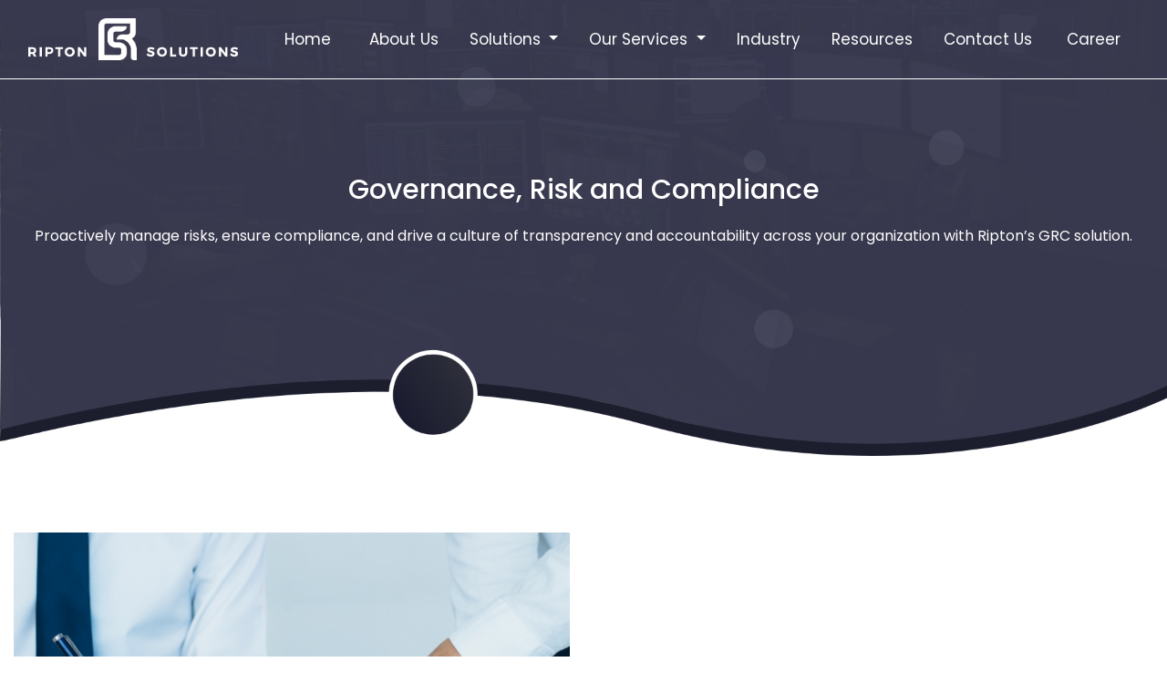

--- FILE ---
content_type: text/css
request_url: https://riptonsolutions.com/wp-content/themes/ripton/assets/css/normalize.css
body_size: 838
content:
/*! normalize.css v3.0.1 | MIT License | git.io/normalize */
/**
 * 1. Set default font family to sans-serif.
 * 2. Prevent iOS text size adjust after orientation change, without disabling
 *    user zoom.
 */
*,body,h1,h2,h3,h4,h5,h6,html,ol,p,ul{margin:0}img,legend{border:0}*,body,html,legend,ol,td,th,ul{padding:0}*,:after,:before{box-sizing:border-box;-moz-box-sizing:border-box;-ms-box-sizing:border-box;-o-box-sizing:border-box;-webkit-box-sizing:border-box}html{font-size:100.01%;font-family:sans-serif;-ms-text-size-adjust:100%;-webkit-text-size-adjust:100%}.btns:hover{opacity:.7;-moz-opacity:0.7;-khtml-opacity:0.7}a,button{outline:0!important;text-decoration:none!important;color:currentColor}.bg-image{background-position:50% 50%;background-repeat:no-repeat!important;-webkit-background-size:cover!important;background-size:cover!important}h1,h2,h3,h4,h5,h6,p{font-size:inherit;line-height:1}.form-control{-webkit-box-shadow:none!important;box-shadow:none!important;outline:0!important}article,aside,details,figcaption,figure,footer,header,hgroup,main,nav,section,summary{display:block}audio,canvas,progress,video{display:inline-block;vertical-align:baseline}audio:not([controls]){display:none;height:0}[hidden],template{display:none}a{background:0 0}a:active,a:hover{outline:0}abbr[title]{border-bottom:1px dotted}b,optgroup,strong{font-weight:700}dfn{font-style:italic}ol,ul{list-style-type:none}mark{background:#ff0;color:#000}small{font-size:80%}sub,sup{font-size:75%;line-height:0;position:relative;vertical-align:baseline}sup{top:-.5em}sub{bottom:-.25em}svg:not(:root){overflow:hidden}figure{margin:1em 40px}hr{-moz-box-sizing:content-box;box-sizing:content-box;height:0}pre,textarea{overflow:auto}code,kbd,pre,samp{font-family:monospace,monospace;font-size:1em}button,input,optgroup,select,textarea{color:inherit;font:inherit;margin:0}button{overflow:visible}button,select{text-transform:none}button,html input[type=button],input[type=reset],input[type=submit]{-webkit-appearance:button;cursor:pointer}button[disabled],html input[disabled]{cursor:default}button::-moz-focus-inner,input::-moz-focus-inner{border:0;padding:0}input{line-height:normal}input[type=checkbox],input[type=radio]{box-sizing:border-box;padding:0}input[type=number]::-webkit-inner-spin-button,input[type=number]::-webkit-outer-spin-button{height:auto}input[type=search]{-webkit-appearance:textfield;-moz-box-sizing:content-box;-webkit-box-sizing:content-box;box-sizing:content-box}input[type=search]::-webkit-search-cancel-button,input[type=search]::-webkit-search-decoration{-webkit-appearance:none}fieldset{border:1px solid silver;margin:0 2px;padding:.35em .625em .75em}table{border-collapse:collapse;border-spacing:0}:-moz-placeholder{color:rgba(0,0,0,.4);opacity:1}::-moz-placeholder{color:rgba(0,0,0,.4);opacity:1}:-ms-input-placeholder{color:rgba(0,0,0,.4);opacity:1}::-webkit-input-placeholder{color:rgba(0,0,0,.4);opacity:1}.contact .form-control:-moz-placeholder{color:#b2beca;opacity:1}.contact .form-control::-moz-placeholder{color:#b2beca;opacity:1}.contact .form-control:-ms-input-placeholder{color:#b2beca;opacity:1}.contact .form-control::-webkit-input-placeholder{color:#b2beca;opacity:1}

--- FILE ---
content_type: text/css
request_url: https://riptonsolutions.com/wp-content/themes/ripton/assets/css/style.css?v=1.02
body_size: 5574
content:
html {
  font-size: 100.01%;
}
body{
	font-family: 'Poppins';
    font-weight: 400;
    color: #414141;
    font-size: 16px;
}
a, .navbar-brand span, a.nav-link span, a img, .btn img, span:before, span:after, label:before, 
.navbar, .btn, .navbar, .service-item:before, .service-item span, .location-info, 
.location-view img, .location-inner, .owl-item, .login-form label, .external-links, .external-links a{
  transition:all 0.5s ease;
  -moz-transition:all 0.5s ease;
  -ms-transition:all 0.5s ease;
  -o-transition:all 0.5s ease;
  -webkit-transition:all 0.5s ease;
}
a, button{
    outline: none !important;
    text-decoration: none !important;
    color: currentColor;
}
a:hover, .active > a{
  color: #000;
}
strong{
  font-weight: 600;
}
p, li{
	line-height: 1.3;
  font-size: 1em; 
  color: #000;
  font-family: 'Montserrat', sans-serif;
  font-weight: 400;
	font-family: poppins;
}
a .fas, p .fas, li .fas{
  font-size: 70%;
}
p{
  margin-bottom: 1em;
}
p a{
  color: #002953;
}
.para-content ul{
  margin: 20px 0; 
}
.clearfix::after {
    content: "";
    clear: both;
    display: table;
}
.text-black{
  color: #000 !important;
}
#wrapper{
  width:100%;
  float: left;
  height: 100%;
  padding: 80px 0 60px;
}
#wrapper-login{
  width: 100%;
  height: 100%;
}
.container{
  max-width: 1280px;
  width: 100% !important;
}
.container.mini{
    max-width: 970px; 
}
.container.minify{
    max-width: 860px; 
}
.bg-none{
  background-image: none !important;
}
.elm-stratched{
    width: 100%;
    float: left;
    position: relative;
}
.btn{
  border-radius: 0px;
  font-size: 15px;
  font-weight: normal;
  padding: 0;
  color: #272944;
  padding-left: 25px;
  padding-right: 25px;
  height: 60px;
  font-family: 'Montserrat', sans-serif;
  font-weight: 600;
  min-width: 220px;
  background: none;
  text-align: center;
  border: none;
  text-transform: uppercase;
}
a.btn, strong.btn{
  line-height: 60px;
}
.btn img{
  margin-left: 15px;
  display: inline-block !important;
}
.btn img.left{
  margin-right: 15px;
  margin-left: 0;
}
.input-group-append .btn img{
  margin: 0 !important;
}
.btn-border{
  border: 2px #d4d4da solid;
}
.btn-border.btn-blue{
  border: 2px #272944 solid;
  color: #272944;
}
.btn:hover{
  -webkit-box-shadow: 2px 2px 5px rgba(41, 41, 41, 0.17);
  box-shadow: 2px 2px 5px rgba(41, 41, 41, 0.17); 
}
.btn-fill{
  background: #8bedf0;
  color: #141414;
}
.form-control{
  border-radius: 0;
}
.eq-padd{
  padding: 5em 0;
}
header, footer{
  background: rgba(39, 41, 68, 0.96);
  color: #fff;  
  z-index: 8888;
  position: fixed !important;
  left: 0;
}
header{
  top: 0;
}
footer{
  bottom: 0;
}
.display-mobile{
  display: none !important;
}
.dropdown-search{
  margin-left: 15px;
}
.dropdown-search .dropdown-toggle:after{
  display: none;
}
.dropdown-search .btn img{
  width: 20px;
  margin: 0px !important;
}
.dropdown-search .btn{
  min-width: auto;
  padding: 0;
  height: 52px;
  line-height: 52px;
  background: none !important;
}
.dropdown-search .dropdown-menu{
  min-width: 25em;
  padding: 15px;
  border-radius: 0;
}
.search-page .btn{
  background: url(../images/grid-bg.png) no-repeat center / cover !important;
  min-width: 100px;
}
.search, .filter, .login-btn{
  background: url(../images/grid-bg.png) no-repeat center / cover !important;
  color: #fff;  
}
.search-page .btn, input.form-control{
  height: 55px;
}
select.form-control{
  height: 55px !important;
  -webkit-appearance: none;
  -moz-appearance: none;
  appearance: none;
  background: #fff url(../images/dropdown-arrow.png) no-repeat right 18px center;
}
.form-control{
  border-color: #272944;
  color: #272944;
  font-weight: 400;
  font-size: 18px;
}
.form-group{
  margin-bottom: 20px;
}
.navbar-nav .nav-link{
  color: #fff;
	font-family: 'Poppins';
  font-weight: 600;
  font-size: 14px;
  text-transform: uppercase;
}
.navbar-nav .nav-item{
  position: relative;
}
.navbar-brand{
  width: 260px;
}
.navbar-brand img{
  max-width: 100%;
}

.banner-area{
  padding: 11% 0px;
  color: #272944;
  z-index: 1;
  position: relative;
	min-height: 90vh;
}
.banner-text h2{
  font-size: 30px !important;
  line-height: 1.3;
  margin-bottom: 0.6em;
	font-weight: normal;
}
.banner-text p{
	color: white;
  font-weight: 300;
  font-size: 16px;
  margin-bottom: 5em;
	font-family: poppins;
}

.our-story-book{
  position: relative;
  float: right;
}
.our-story-book img{
  max-width: 100%;
}
.book-read{
  background: #fff;
  width: 25px;
  height: 25px;
  line-height: 25px;
  text-align: center;
  color: #272944;
  border-radius: 20px;
  font-size: 14px;
}
.book-area .book-read{
  position: absolute;
  top: 0;
  bottom: 0;
  margin: auto;
  left: 10%;
}
.book-area .paragraph{
  max-width: 520px;
  float: right;
  margin-right: 5%;
}
.paragraph{
}
.paragraph h3{
  text-transform: uppercase;
  font-size: 18px;
  color: #272944;
  font-weight: 700;
  margin-bottom: 0.4em;
}
.paragraph h3 small{
  display: block;
  font-weight: 300;
  font-size: .85em;
  margin-bottom: 8px;
}
.paragraph p{
  text-align: justify;  
  font-size: 14px;
  margin-bottom: 1.2em;
  font-weight: 400;
	font-family: poppins;
	line-height: 20px;
	margin-top: 5%;
}

.down-arrow{
  width: 35px;
  height: 35px;
  border-radius: 35px;
  line-height: 35px; 
  text-align: center;
  font-size: 20px;
  position: absolute;
  left: 50%;
  z-index: 5;
  top: -17.5px;
  margin-left: -17.5px;
}
.arrow-blue{
  background: #272944;
  color: #fff !important;
}
.arrow-white{
  background: #fff;
  color: #272944 !important;
}
.career-area{
	background: #fff url(https://riptonsolutions.com/wp-content/uploads/2018/10/carrer-image.jpg) no-repeat center / cover;
}
.service-area{
	background: #272f4f url(https://riptonsolutions.com/wp-content/uploads/2018/11/service-page-BG.jpg) no-repeat center / cover;
}
.clients-area{
  background: #272f4f url(../images/client-bg.jpg) no-repeat center / cover;  
}
.parallax-bg{
  background-attachment: fixed;
}
.section-heading{
  padding-bottom: 20px;
}
.blue-bg .section-heading h2{
  color: #fff;
}
.section-heading h2{
  font-size: 2em;
  margin-bottom: 1em;
  font-weight: 700;
  color: #272944;
  text-transform: uppercase;
}
.section-heading p{
  font-size: 1.2em;
  color: #272944;
  font-weight: 400;
  margin-bottom: 25px;
}

.career-inner{
  overflow-x: hidden;
  width: 100%;
  float: left;
  position: relative;
}
.career-area form{
  max-width: 660px;
  margin: auto;
}
.btn-export-links{
  position: absolute;
  width: 50px !important;
  min-width: 50px !important;
  height: 50px;
  color: #272944;
  line-height: 50px;
  font-size: 1.5em;
  text-align: center;
  z-index: 0;
  top: 0;
  bottom: 0;
  padding: 0 0 0 5px;
  right: 8%;
  z-index: 2;
  margin: auto;
  background: #fff;
  border: 1px #c8c8c8 solid !important;
  min-width: auto;
}
.btn-export-links .fas{
  margin: 0 !important;
}
.external-links{
  position: absolute;
  top: 0;
  right: -100%;
  height: 100%;
  z-index: 15;
}
.external-links .btn-export-links{
  padding: 0 !important;
  top: 0;
  bottom: auto;
  right: 0;
  font-size: 20px;
  height: 40px;
  min-width: 40px !important;
  width: 40px !important;
  line-height: 40px;
}
.external-links.active{
  right: 0%;
}
.external-links > a{
  display: -webkit-flex;
  display: -moz-flex;
  display: -ms-flex;
  display: -o-flex;
  display: flex;
  -ms-align-items: center;
  align-items: center;
  padding: 2% 3em;
  background: rgba(39, 41, 68, 0.95);
  color: #fff;
  height: 25%;
  opacity: 0;
  position: relative;
  right: -200px;
  border-bottom: 1px rgba(255, 255, 255, 0.2) solid;
  -webkit-transition-delay: 0.2s;
  -o-transition-delay: 0.2s;
  transition-delay: 0.2s;
}
.external-links.active > a{
  right: 0;
  opacity: 1;
}
.external-links.active > a:nth-child(2){
  -webkit-transition-delay: 0.35s;
  -o-transition-delay: 0.35s;
  transition-delay: 0.35s;
}
.external-links.active > a:nth-child(3){
  -webkit-transition-delay: 0.55s;
  -o-transition-delay: 0.55s;
  transition-delay: 0.55s;
}
.external-links.active > a:nth-child(4){
  -webkit-transition-delay: 0.75s;
  -o-transition-delay: 0.75s;
  transition-delay: 0.75s;
}
.external-links strong{
  width: 200px;
  text-align: left;
  margin: 0 20px;
}

.blue-bg{
  color: #fff;
}

.service-area .container{
  max-width: 1170px;
}

.service-boxs{
  font-family: 'Open Sans', sans-serif;
  font-size: 1em;
  color: #9fa4af;
  display: -ms-grid;
  display: grid;
  -ms-grid-template-columns: repeat(3, 1fr);
  grid-template-columns: repeat(3, 1fr);
  -ms-grid-gap: 30px;
  grid-gap: 30px;
  margin-bottom: 2em;
}
.service-boxs img{
}
.service-boxs strong{
  font-family: 'Poppins', sans-serif;
  font-weight: 600;
  color: #000;
  margin-top: 18px;
  font-size: 1.12em;
  text-transform: uppercase;
  display: block;
  margin-bottom: 10px;
}
.service-boxs > .box-item{
  background: #fff;
  border-radius: 8px;
  padding: 1.5em;
  text-align: left;
}

.news-area{
  background: #fff url(../images/news-bg.png) repeat center;
}
.news-post .carousel-cell{
  width: 50%;
}
.post-box{
  width: 100%;
  display: block;
  padding: 0 15px;
}
.post--box--image{
  -webkit-background-size: cover;
  background-size: cover;
  background-position: 50% 50%;
  padding-bottom: 85%;
  display: block;
  margin-bottom: 25px;
}
.post--box--content h3{
  font-size: 1.25em;
  color: #272a46;
  margin-bottom: 13px;
  font-weight: 600;
}
.post--box--content p{
  color: #000;
  font-size: 1.1em;
  margin-bottom: 8px;
}
.post--date{
  font-size: 14px;
  color: #000;
  opacity: 0.8;
}
.news-post .flickity-prev-next-button.previous {
    left: -25px;
}
.news-post .flickity-prev-next-button.next {
    right: -25px;
}
.flickity-prev-next-button{
  width: 50px;
  height: 50px;
}

.about-location{
  padding-left: 30px;
}
.about-location .paragraph h3{
  font-weight: 500;
}
.locations .carousel-cell{
}
.carousel-cell .paragraph{
}
.location-inner{
  height: 400px;
  position: relative;
  display: -webkit-flex;
  display: -moz-flex;
  display: -ms-flex;
  display: -o-flex;
  display: flex;
  padding-right: 0;
}
.fa-spined{
  -webkit-transform: rotate(45deg);
  -ms-transform: rotate(45deg);
  -o-transform: rotate(45deg);
  transform: rotate(45deg);
}
.location-view{
  width: 100%;
  height: 100%;
  position: relative;
  overflow: hidden;
  border-radius: 5px;
}
.active-loc .location-view{
  border-radius: 5px 0 0 5px;
}
.location-view img{
  height: 100%;
  position: absolute;
  top: 0;
  left: 0;
  z-index: 1;
  min-width: 100%;
  filter: grayscale(1);
  -moz-filter: grayscale(1);
  -webkit-filter: grayscale(1);
  -ms-filter: grayscale(1);
}
.center .location-view img{
}
.location-name{
  position: absolute;
  z-index: 5;
  top: 20px;
  left: 20px;
  color: #fff;
  font-weight: 300;
  font-size: 1.75em;
  line-height: 1.2;
  text-transform: uppercase;
}
.location-name strong{
  font-weight: 700;
  display: block;
}
.loc-view-more i{
  font-size: 100%;
  width: 50px;
  height: 50px;
  border-radius: 50px;
  line-height: 50px;
  background: #0b0822;
  text-align: center;
  font-size: 20px;
}
.loc-view-more{
  cursor: pointer;
  position: absolute;
  z-index: 5;
  bottom: 20px;
  right: 20px;
  color: #fff !important;
}
.location-info{
  width: 0px;
  overflow: hidden;
  height: 100%;
  position: relative;
  top: 0;
  right: 0;
  display: none;
  z-index: 1;
  opacity: 1;
  visibility: visible;
  border-radius: 0 5px 5px 0;
  z-index: -1;
  padding: 2em 1.5em;
  background: rgba(238, 238, 238, 0.5);
}

.active-loc .location-info{
  display: block;
  width: 100%;
  z-index: 1;
}
.location-info h3{
  border-bottom: 1px rgba(0, 0, 0, 0.5) solid;
  padding-bottom: 10px;
  margin-bottom: 20px;
  font-weight: 700;
  color: #272944;
  text-transform: uppercase;
}
.location-info address{
  line-height: 1.8;
}
.location-info .btn{
  position: absolute;
  bottom: 2em;
  left: 1.5em;
  min-width: auto;
  border-radius: 5px;
  padding: 10px 20px;
  background: #272944;
  color: #fff;
  height: auto;
  line-height: normal;
}
.owl-stage{
  display: -webkit-flex;
  display: -moz-flex;
  display: -ms-flex;
  display: -o-flex;
  display: flex;

  -webkit-flex-wrap: nowrap;
  -moz-flex-wrap: nowrap;
  -ms-flex-wrap: nowrap;
  -o-flex-wrap: nowrap;
  flex-wrap: nowrap;
}
footer{
  padding: 6px 0;
}
footer a{
  color: #fff;
  font-size: 14px;
  font-weight: 500;
  text-transform: uppercase;
	font-family: poppins;
}

footer ul, footer li{
  display: inline-block;
  *display: inline;
  *zoom: 1;
  vertical-align: middle;
}
footer li{
  padding: 0 10px;
}
.social-links{
  margin-left: 20px;  
}
.social-links li a{
  font-size: 20px;
}
.designed-by{
  font-size: 13px;
  text-transform: uppercase;
  position: absolute;
  top: 15px;
  right: 8%;
  color: #fff;
  opacity: 0.5;
}

.page-title{
  padding-top: 3.5em;
  margin-bottom: 2.8em;
  color: #272944;
}
.page-title h1{
  font-weight: 600;
  font-size: 2.56em;
  margin-bottom: 15px;
}
.page-title p{
  font-size: 1.2em; 
  font-weight: 400;
}
.blog--posts .post-box{
  margin-bottom: 40px;
}

.blog--posts .post-box .post--box--content {
    background: #fff;
    padding: 2rem;
    box-shadow: 2px 2px 10px rgba(0, 0, 0, 0.10);
    height: 100%;
    position: relative;
    padding-bottom: 70px;
}
.blog--posts .post-box .post--box--content > a {
    position: absolute;
    bottom: 2rem;
    left: 2rem;
}
.blog--posts .post-box .post--box--content > a:hover {
  color: #DE3232 !important;
}
.widget_search{
  padding: 0 !important;
  border: none !important;
}
.widget{
  margin-bottom: 25px;
  border: 1px #c6c6c6 solid;
  padding: 1.4em;
}
h2.widget-title, .jobsort h2{
  font-size: 1.8em;
  color: #272944;
  font-weight: 600;
  border-bottom: 1px #c6c6c6 solid;
  margin-bottom: 15px;
  padding-bottom: 10px;
}
.latest-posts .media{
  margin-top: 30px;
}
.latest-posts .media-body{
  color: #888;
  font-size: 0.85em;
  font-weight: 500;
}
.latest-posts .media img{
  max-width: 120px;
  height: auto !important;
  width: auto !important;
}
.latest-posts .media h3{
  font-size: 1.3em;
  font-weight: 600;
  margin-bottom: 12px;
  color: #272727;
}
.widget ul{
  margin: 8px 0 15px;
}
.widget ul li{
  color: #888;
  font-size: 1em;
  padding: 3px 0;
}
.widget h4{
  margin-top: 25px;
  color: #000;
  font-size: 1em;
  font-weight: 700;
}

.post-title{
  padding: 2em 0 3em;
}
.post-title h2{
  color: #272944;
  font-size: 2.3em;
  font-weight: 700;
  margin-bottom: 8px;
}
.post-title p{
  font-size: 14px;
  color: #000;
  font-weight: 400;
}
.post-in-detail{
  margin-bottom: 30px;
}
.post-in-detail img.aligncenter{
  display: block !important;
  margin: 0 auto 25px;
  max-width: 100%;
  display: block;
}
.post-in-detail p, .post-in-detail li{
  color: #8a8a8a;
  font-size: 1.12em;
  font-weight: 500;
  line-height: 2;
  margin-bottom: 1.2em;
}
.post-in-detail blockquote p{
  font-size: 1em;
  color: #272944;
  font-weight: inherit;
}
.post-in-detail blockquote{
  max-width: 85%;
  display: block;
  color: #272944;
  line-height: 1.8;
  font-size: 1.7em;
  margin: 2em auto;
  font-weight: 600;
  text-align: center;
}
.post-in-detail blockquote:before{
  content: url(../images/open-quote.png);
  display: block;
  margin: 30px auto 10px;
}
.form-heading{
  margin-bottom: 1.3em;
  font-weight: 600;
  color: #272944;
  font-size: 1.50em;
}

.form-area{
  margin-top: 2.3em;
}
label sup{
  color: #e90808;
}
label{
  font-weight: 500;
  font-size: 1em;
}

.form-fields .form-group{
  margin-bottom: 22px;
}
.form-fields .form-control{
  border-color: #c5c5c5;
  border-width: 2px;
  font-size: 16px;
  font-weight: 500;
}
.form-choose .form-control{
  border-color: #272944;
  max-width: 320px;
  margin: auto;
}
button.btn, input.btn{
  border-width: 2px;
  border-color: #272944;
}

.contact-address{
  margin: 4em 0 2.5em;
  text-align: center;
}
.contact-address .col-sm-6{
  margin-top: 1.4em;
  font-size: 1.3em;
}
.contact-address img{
  display: block;
  margin: auto;
  height: 44px;
  margin-bottom: 20px;
}
.contact-address strong{
  display: block;
  margin-bottom: 15px;
  font-weight: 600;
  font-size: 1.1em;
}

.imprint-content h2{
  font-size: 1.7em;
  color: #272944;
  margin-bottom: 1.5em;
  font-weight: 600;
}
.addr p:nth-child(2){
  -ms-align-items: center;
  align-items: center;
}
.addr p{
  position: relative;
  display: -webkit-flex;
  display: -moz-flex;
  display: -ms-flex;
  display: -o-flex;
  display: flex;
  -ms-align-items: flex-start;
  align-items: flex-start;  
}
.addr img{
  width: 20px;
  margin-top: 5px;
  margin-right: 25px;
}
.imprint-content h3{
  margin-top: 2em;
  font-size: 1.3em;
  color: #272944;
  font-weight: 600;
  margin-bottom: 15px;
}

.intership-post{
  margin-bottom: 5em;
}
.intership-post img{
  max-width: 100%;
  display: block;
}
.intership-post h3{
  color: #272944;
  font-size: 1.6em;
  font-weight: 600;
  margin: 1.2em 0;
}
.intership-post .btn{
  margin-top: 1.5em;
}
.jobs-form .form-control{
  height: 60px;
}
.jobs-form .btn{
  min-width: 100%;
}
.bob-sort-btns{
  text-align: center;
}
.bob-sort-btns .btn{
  margin-bottom: 15px;
}
.bob-sort-btns .btn-border{
  border-color: #d4d4da;
}
.jobs-area{
  margin: 4em 0 2em;
}
.jobs-sidebar{
  margin-bottom: 1.5em;
}
.jobsort ul{
  list-style-type: disc;
  margin-bottom: 1.7em;
  padding-right: 20px;
}
.jobsort ul li{
  font-size: 1.2em;
  font-weight: 500;
  color: #d1d1d1;
}
.jobsort ul li.active, .jobsort ul li:hover{
  color: #272944;
}
.total-jobs{
  font-size: 1.50em;
  color: #252741;
  font-weight: 600;
  margin-bottom: 15px;
}
.show-jobs{
  margin-bottom: 30px;
  font-size: 1em;
  font-weight: 500;
}
.show-jobs a{
  font-weight: 600;
}
.job-item{
  border: 1px #d4d4d4 solid;
  padding: 1.5em;
  font-size: 0.95em;
  color: #949494;
  margin-bottom: 1.5em;
}
.job-item h4{
  font-weight: 600;
  color: #272944;
  margin-bottom: 8px;
}
.job-item p{
  margin-bottom: 3px;
  color: #949494;
}
.job-item h4 span{
  color: #ccc;
  margin-left: 40px;
}
.job-item h5{
  font-weight: 600;
  color: #000;
  margin-top: 15px;
  margin-bottom: 8px;
}
.job-item a{
  color: #1e88ff;
  font-size: 14px;
}
.consultant{
	margin-top: 13px;
  font-size: 18px;
  line-height: 1.2;
	text-align: justify;
	padding-bottom: 20px;
}
.thank-you{
  padding: 6% 0px;
}
.thank-you > img{
  max-width: 240px;
  width: 50%;
}
.thank-you h2{
  color: #272943;
  font-weight: 400;
  font-size: 3.12em;
  margin: 1.3em 0 1em;
}
.login-area{
  height: 100vh;
  width: 100%;
}
.login-area .login-form-screen{
  width: 50%;
  float: left;
  height: 100vh;
  overflow: auto;
  padding: 3em 15px;
}
.login-background{
  background: #272944 url(../images/login-background.jpg) no-repeat center / cover;
  height: 100%;
  display: -webkit-flex;
  display: -moz-flex;
  display: -ms-flex;
  display: -o-flex;
  display: flex;
  -ms-align-items: center;
  align-items: center;
  justify-content: center;
  text-align: center;
}
.login-background img{
  max-width: 80%;
}
.login-middle{
  max-width: 560px;
  display: block;
  margin: 2em auto;
}
.login-header{
  margin-bottom: 10em;
}
.login-header img{
  height: 70px;
}
.login-header a, .login-form-heading a{
  font-weight: 600;
  font-size: 18px;
  margin-left: 20px;
  color: #8c8c8c;
  float: right;
  margin-top: 20px;
}
.login-header a.active{
  color: #272944;
}
.login-form-heading a{
  float: none;
  margin-left: 0;
  margin-right: 20px;
}
.login-form-heading a.active{
  font-size: 1.8em;
  color: #272727;
}
.login-form form{
  margin-top: 2em;
}
.login-form .form-group{
  position: relative;
}
.login-form .form-group label, .login-form .form-group img{
  position: absolute;
  z-index: -1;
}
.login-form .form-control{
    border: none;
    font-weight: 500;
    background-color: transparent !important;
    padding-left: 10px;
    padding-right: 35px;
    border-bottom: 2px #c8c8c8 solid;
}
.login-form .form-group img{
  right: 10px;
  bottom: 18px;
}
.file-upload{
  position: relative;
}
.file-upload input{
  position: absolute;
  top: 0;
  bottom: 0;
  left: 0;
  height: 100%;
  opacity: 0;
  outline: none;
}
strong.btn{
  margin-right: 10px;
}
#particles{
  position: absolute;
  top: 0;
  left: 0;
  z-index: -1;
  width: 100%;
  height: 100%;
	background: url("https://riptonsolutions.com/wp-content/uploads/2018/10/main-page-header.jpg");
	background-position: center;
	background-repeat: no-repeat;
	background-size: cover;
}
.owl-nav button{
  position: absolute;
  top: 40%;
  background: rgba(255, 255, 255, 0.5) !important;
  width: 50px;
  height: 50px;
  border-radius: 50px;
}
.owl-nav button.owl-prev{
  left: -20px;
}
.owl-nav button.owl-next{
  right: 10px;
}
.owl-nav .flickity-button-icon{
  width: 30px;
  height: 30px;
  margin-top: 10px;
}

/***Developer**/
 .wpcf7-not-valid-tip { 
   display: none !important;
   }
   .wpcf7-not-valid { 
   border: 2px solid #f00 !important;}
   .wpcf7-validation-errors { 
   border: 2px solid #f00 !important;
   }
   span.wpcf7-list-item {
	   margin-left:0px !important;
	   }
	   .search-title 
	   {	
	   padding-top:0px !important;
	   text-align:center;
	   font-size:25px;
	   margin-bottom:30px !important;
	   }
	   .no-term
	   {	
	   text-align:center;
	   font-size:20px;
	   width:100%;	
	   color:#272944 !important;
	   padding:50px;
	   }
	   #signup 
	   { 
	   display: none; 
	   }
.login-form .tab-group 
{
list-style: none;
padding: 0;	
margin: 0;
}
.login-form .tab-group:after 
{	content: "";	
display: table;	
clear: both;
}
.login-form .tab-group li a {
display: inline-block; 
text-decoration: none; 
padding: 13px;  
background: #fff; 
color: #888;  
font-size: 20px;  
float: left; 
width: 45%; 
text-align: center; 
border-top: 3px solid transparent;  
-moz-transition: all 0.4s ease-in-out; 
-o-transition: all 0.4s ease-in-out; 
-webkit-transition: all 0.4s ease-in-out;
transition: all 0.4s ease-in-out;
}

.login-form .tab-group li a:hover {
    background: #dedfdf;
	color: #666;
}

li.tab.active a {
	background: #dedfdf !important;
}
.form-control.valerror { 
border-color: red;
}
li#menu-item-267 {
   display:none;
   }
   .custom_link{ 
   color: #fff; 
   font-weight: 600;  
   font-size: 15px;  
   text-transform: uppercase;
   }
   .custom_link:hover{
	color: #fff; 
	font-weight: 600;  
	font-size: 15px; 
	text-transform: uppercase;
	}
.coming_soon 
{	
text-align:center;
padding:150px;
}
.post-278 .entry-header {
	   
	   display:none !important;
   }
   .pdf-light-viewer {
     padding: 0px !important;
      margin-top: 0px !important;
 }
 .uploadtextfield {
	 opacity:1 !important;
	 border:none !important;
 }
 .apply_now{
	 text-align:center;
 }
.single_post ul {
	list-style-type:disc !important;
}
.single_post ul li {
	padding:5px;
	font-size:17px;
}



ul.social-links li a.fb:hover {
    background-color: #4267B2 !important;
}
ul.social-links li a.twitter:hover {
    background-color: #1DA1F2 !important;
}
ul.social-links li a.linkd:hover{
    background-color: #0e76a8 !important;
}
#vision_sec ul {
	list-style: disc;
  padding-left: 18px;
}
#vision_sec ul li {
    margin: 5px 0;
}



/* 
  Device = Desktops
  Screen = 1281px to higher resolution desktops
*/
@media (min-width: 1281px) {
  
  #servicenow_banner {
    position: absolute;
    /* bottom: -102px; */
    top: 430px;
    left: 15px;
    height: 170px;
  }
}

/* 
  Device = Laptops, Desktops
  Screen = B/w 1025px to 1280px
*/
@media (min-width: 1025px) and (max-width: 1280px) {
  
      #servicenow_banner {
        position: absolute;
        bottom: -230px;
        left: 42px;
        height: 170px;
      }
  
}

/* 
  Device = Tablets, Ipads (portrait)
  Screen = B/w 768px to 1024px
*/
@media (min-width: 768px) and (max-width: 1024px) {
  #servicenow_banner {
    position: absolute;
    bottom: -228px;
    left: 42px;
    height: 130px;
  }
}

/* 
  Device = Tablets, Ipads (landscape)
  Screen = B/w 768px to 1024px
*/
@media (min-width: 768px) and (max-width: 1024px) and (orientation: landscape) {
  
  #servicenow_banner {
      position: absolute;
      height: 130px;
      width: auto !important;
      right: 60px;
      top: 380px;
      z-index: 1;
  }
}

/* 
  Device = Low Resolution Tablets, Mobiles (Landscape)
  Screen = B/w 481px to 767px
*/
@media (min-width: 481px) and (max-width: 767px) {
  
  #servicenow_banner {
    position: absolute;
    bottom: -152px;
    left: 10px;
    height: 80px;
  }
}

/* 
  Device = Most of the Smartphones Mobiles (Portrait)
  Screen = B/w 320px to 479px
*/
@media (min-width: 320px) and (max-width: 480px) {
  
  #servicenow_banner {
    position: absolute;
    bottom: -109px;
    left: 10px;
    height: 80px;
  }
  
}


.partner-logos {
    justify-content: center;
    position: relative;
    padding: 15px;
    display: flex;
    flex-direction: row;
}

.partner-logo {
	width: 150px;
}

@media (min-width: 600px) {
	.partner-logo {
		width: 300px;
	}
    .partner-logos {
        justify-content: center;
        position: absolute;
        top: 80%;
        right: 5%;
        display: flex;
        flex-direction: column;
        gap: 15px;
        padding: 0;
    }
}

.partner-logos {
    position: absolute;
    top: 65%;
    right: -30px;
    display: flex;
    flex-direction: column;
    gap: 15px;
    z-index: 10;
}

@media (max-width: 449px) {
	.partner-logos {
		/* top: 100%; */
		right: 2px;
		gap: 5px;
		position: relative;
		text-align: center;
		display: grid;
		margin-top: 10%;
	}
	.partner-logo {
		width: 220px;
	}
}

--- FILE ---
content_type: text/css
request_url: https://riptonsolutions.com/wp-content/themes/ripton/assets/css/ripton_style.css
body_size: 5445
content:
h2,h3{font-weight:600;margin-bottom:.5em}h3,p{color:#000}.top_leftimg,.top_rightimg{float:right;position:absolute}#new_header .navbar .navbar-nav.flex-nowrap .nav-item .nav-link:hover,#new_header .navbar .navbar-nav.flex-nowrap .nav-item.active .nav-link,.btn{transition:.2s}section#banner_sec,section#inner_banner_sec{background-position:bottom center;float:left}h2,h3{margin-bottom:.5em}.btn,button.scroll-top{text-align:center;outline:0!important;box-shadow:none!important}button.scroll-top,section#referal_form .no_visble{visibility:hidden}*{margin:0;padding:0;text-decoration:none;outline:0;box-sizing:border-box}body,li,p{line-height:1.5}.thankyou_error .sec__content h1,h2{line-height:1.15;font-family:poppins}html{scroll-behavior:smooth}img{max-width:100%}table{width:100%;margin-bottom:1em}table td,table th{padding:.2em 0}.container{padding:0 15px!important}.py_5{padding-top:3em;padding-bottom:3em}.v_align{display:flex;flex-wrap:wrap;align-items:center}.btn{padding:.5em .75em;border-width:2px;border-style:solid;border-radius:0;font-family:poppins;font-weight:400;background:0 0;line-height:2!important;height:auto;font-size:16px;min-width:160px;text-transform:capitalize}.blue_btn{color:#2f314b;border-color:#2f314b}.blue_btn:hover{background-color:#2f314b;color:#fff}.white_btn{color:#fff;border-color:#fff}.white_btn:hover{color:#2f314b;background-color:#fff}h2{font-size:30px}h3{font-size:18px;line-height:1.5;font-family:poppins}address{font-family:poppins}p{line-height:normal;margin-bottom:1.25em}li,p,section#banner_sec .banner-text p{font-weight:400;font-size:16px;font-family:poppins}a{font-weight:500;font-family:poppins;font-size:16px}.p_col,section#copyright_sec h2,section#imprint_detail h2,section#terms_condition h2{color:#2f314b}.grey_text,section#about_sec p,section#carrer_sec p,section#copyright_sec p,section#imprint_detail p,section#info_txtsec p,section#intern_sec p,section#location_sec p,section#main_services ul.service_list li p,section#service_sec p,section#smore_detail ul.service_list li p,section#terms_condition p{color:#6e6e6e}.top_rightimg{width:60%;right:0;top:-10px;z-index:-1;height:100%}.top_leftimg{width:100%;left:0;top:0;z-index:0;height:100%}.dropdown-submenu,section#about_sec{position:relative}#new_header{position:unset!important}#new_header .navbar{border:transparent;z-index:99;position:fixed;top:0;width:100%;left:0;padding:0 1rem;border-bottom:0;background:0 0}#new_header.inner_header .navbar{border-bottom:1px solid}.page-id-276 #new_header .navbar,.page-id-294 #new_header .navbar{background-color:#272944!important}#new_header .navbar.sticky,.page-id-1272 header nav.navbar,body.error404 header nav.navbar{background-color:#272944!important;position:fixed;width:100%;left:0;top:0}#new_header .navbar .navbar-brand{max-width:230px;margin-right:.5em;padding:1em 0;position:unset;width:100%;margin-left:0}#new_header .navbar .navbar-brand img,.sec_content.nw_title.text-center{width:100%}#new_header .navbar .navbar-nav .nav-item{margin:0!important;padding:0!important}#new_header .navbar .navbar-nav .nav-item:before,p.link-more{display:none!important}#new_header .navbar .navbar-nav .nav-item .nav-link{padding:.75em 1em;color:#fff;font-family:poppins;font-size:14px;min-width:100px;text-align:center;font-weight:400;text-transform:capitalize}#new_header .navbar.sticky .navbar-nav .nav-item .nav-link,#new_header.inner_header .navbar .navbar-nav .nav-item .nav-link,footer#new_footer a:hover,section#dummy_sec h2,section#dummy_sec p,section#dummy_sec ul li,section#news_blog_sec .sec_bg h2,section#news_blog_sec .sec_bg p{color:#fff}#new_header .navbar .navbar-nav .nav-item .nav-link.login_btn{width:112px;text-align:center;border-radius:0;background:0 0;color:#fff;border:2px solid #fff}#new_header .navbar .navbar-nav a.nav-link.login_btn:hover{color:#2f314b!important;background-color:#fff!important}#new_header .navbar .navbar-nav .dropdown-submenu a.dropdown-item.active,#new_header .navbar .navbar-nav .dropdown-submenu a.dropdown-item:hover header .dropdown ul.dropdown-menu .dropdown.dropdown-submenu .dropdown-menu a.active,footer#new_footer,header .dropdown ul.dropdown-menu .dropdown.dropdown-submenu .dropdown-menu a:hover,header .dropdown-item:focus,header .dropdown-item:hover{background-color:transparent}#new_header .navbar.sticky .navbar-nav .nav-item .nav-link.login_btn,#new_header.inner_header .navbar.sticky .navbar-nav .nav-item .nav-link.login_btn{background:#fff;color:#2f314b}#new_header.inner_header .navbar .navbar-nav .nav-item .nav-link.login_btn{color:#fff;background:0 0;border:1px solid #fff}#new_header .navbar .navbar-toggler{border:0;padding:0;cursor:pointer;background:0 0}.navbar-light .navbar-nav li{padding:0 12px 0 5px}.contain .dropdown-item{padding:.58rem 6px}#new_header .navbar .navbar-nav .dropdown-submenu{border-top:1px solid #e7e7e7;padding:10px!important}#new_header .navbar .navbar-nav .dropdown-submenu a.dropdown-item{padding:0;color:#6e6e6e;font-size:14px}#new_header .navbar .navbar-nav .dropdown-submenu a.dropdown-item.active,#new_header .navbar .navbar-nav .dropdown-submenu a.dropdown-item:hover,#new_header .navbar .navbar-nav .dropdown-submenu a.dropdown-item:hover header .dropdown ul.dropdown-menu .dropdown.dropdown-submenu .dropdown-menu a.active,#new_header .navbar .navbar-nav .dropdown-submenu.current_page_ancestor>a.dropdown-item,header .dropdown ul.dropdown-menu .dropdown.dropdown-submenu .dropdown-menu a:hover{color:#de3232!important}.navbar-light .navbar-nav .dropdown-submenu .dropdown-menu li{padding:0;border-top:1px solid #e7e7e7}.dropdown-submenu>.dropdown-menu{top:0;left:100%;margin-top:-6px}.contain .dropdown-toggle::after{background-image:url(https://www.schlatt-zh.ch/wp-content/themes/schalt/images/dropdown_arrow.png);display:inline-block;position:absolute;height:20px;width:20px;background-repeat:no-repeat;border:none;top:20px}#seeAllPos,.search_btn#button-addon2,section#intern_sec .intern_btn{background:#2f314b!important;border-color:#2f314b!important;border-radius:5px;color:#fff;text-transform:capitalize}section#banner_sec .banner-text h1{font-size:30px;font-weight:500;line-height:1.3;margin-bottom:.6em}section#banner_sec{width:100%;position:relative;min-height:700px;height:100%;display:flex;align-items:center;background-size:cover;background-repeat:no-repeat}section#about_sec{width:100%;float:left}section#about_sec .right_sec{width:50%;float:left;position:absolute;top:0;right:0;height:500px}section#about_sec .right_sec img{width:100%;height:100%;object-fit:contain;object-position:right}section#about_sec .inner_wrapper{position:relative;width:100%;min-height:500px;display:flex;flex-wrap:wrap;align-items:center}section#partner_sec{float:left;width:100%}section#service_sec{width:100%;float:left;background-repeat:no-repeat;background-size:4%;background-position:bottom right}section#service_sec ul.service_list{margin:2.5em 0 0;padding:0;width:100%;display:flex;flex-wrap:wrap;align-items:center}section#service_sec ul.service_list li{width:calc(100% / 3);float:left;padding:15px}section#service_sec ul.service_list li:nth-child(2){margin-top:-100px!important}section#service_sec ul.service_list li:nth-child(3){margin-bottom:-200px}section#service_sec ul.service_list li:nth-child(5){margin-top:-100px}section#service_sec ul.service_list li .servc_block{width:100%;float:left;text-align:center;position:relative;margin:10px 0;padding:10px 0}section#service_sec ul.service_list li h3{font-size:16px;line-height:1.5;font-weight:500}#service_slides .service_list p,section#main_services ul.service_list li p{text-overflow:ellipsis;line-height:1.55;display:-webkit-box;-webkit-box-orient:vertical;overflow:hidden}section#service_sec ul.service_list li p{font-size:12px;color:#000}section#service_sec ul.service_list li .icon_box{width:50px;height:50px;margin:0 auto 10px}section#carrer_sec .positions_icons ul li .icon_box img,section#main_services ul.service_list li .icon_box img,section#service_detail ul.service_list li .icon_box img,section#service_sec ul.service_list li .icon_box img,section#smore_detail ul.service_list li .icon_box img{width:100%;height:100%;object-fit:contain}section#service_sec ul.service_list li .servc_block .overlay_div{position:absolute;bottom:0;left:0;right:0;background-color:#2f314b;overflow:hidden;width:100%;height:0;transition:.5s}section#service_sec ul.service_list li .servc_block:hover .overlay_div{height:100%}section#service_sec ul.service_list li .servc_block .overlay_div .text{color:#fff;font-size:20px;position:absolute;top:50%;left:50%;padding:7px;width:100%;-webkit-transform:translate(-50%,-50%);-ms-transform:translate(-50%,-50%);transform:translate(-50%,-50%);text-align:center}section#service_sec ul.service_list li .servc_block .overlay_div p{color:#fff;margin:0;font-size:12px;font-weight:300;line-height:1.4}section#service_sec ul.service_list li .servc_block .overlay_div h3{color:#fff;margin-bottom:1.5em;font-size:16px;font-weight:500;line-height:1.35;position:relative}section#service_sec ul.service_list li .servc_block .overlay_div h3:after{content:"";width:30px;margin:0 auto;height:2px;background:#fff;position:absolute;bottom:-10px;left:50%;transform:translateX(-50%)}section#service_sec ul.service_list li .servc_block .overlay_div a{color:#fff;font-size:14px;margin-top:.75em;width:100%;float:left;text-align:center;font-weight:500}section#carrer_sec,section#contact_detail,section#form_request{width:100%;float:left;text-align:center}#seeAllPos,section#intern_sec .intern_btn{margin-top:1em}#seeAllPos:hover,section#dummy_sec h3{color:#fff!important}form#searchform-header .form-control{background-color:#ebebeb;border:0;font-size:16px;box-shadow:none!important}#partnr_slide{margin-top:3em;margin-bottom:3em}#partnr_slide .owl-nav,section#candidate_form form .form-group br,section#candidate_form form .form-group label,section#form_request form .form-group.requestss br,section#form_request form .form-group.requestss label,section#info_txtsec .consult_reqst .consultant img,section#location_sec ul.loc_list li .loc_img:hover h3.ttl_txt,section#news_blog_sec .sec_bg h2 small,section#referal_form form .form-group br,section#referal_form form .form-group label,section#talent_form form .form-group br,section#talent_form form .form-group label{display:none}#partnr_slide .item{padding:0 8px}#partnr_slide .item img{max-width:100px;margin:0 auto;filter:grayscale(1);-moz-filter:grayscale(1);-webkit-filter:grayscale(1);-ms-filter:grayscale(1)}#partnr_slide .item img:hover,section#client_sec_all ul.cp_list li img:hover{filter:grayscale(0);-moz-filter:grayscale(0);-webkit-filter:grayscale(0);-ms-filter:grayscale(0)}section#carrer_sec .positions_icons{width:100%;float:left;margin:2em 0 3em}section#blog_detail,section#blog_detail .latest_post,section#candidate_form,section#carrer_sec .search_posform,section#client_sec_all,section#copyright_sec,section#imprint_detail,section#info_txtsec,section#info_txtsec .consult_reqst,section#intern_sec,section#location_sec,section#main_services,section#mission_sec,section#news_blog_sec,section#news_blog_sec .post_sec,section#referal_form,section#service_detail,section#smore_detail,section#talent_form,section#tech_eff_sec,section#terms_condition,section#thankyou_sec,section#vision_sec{width:100%;float:left}section#carrer_sec .positions_icons ul{width:calc(100% + 30px);margin:0 auto 0 -15px;padding:0;list-style:none;display:flex;flex-wrap:wrap}section#carrer_sec .positions_icons ul li{width:calc(100% / 4 - 30px);padding:15px;margin:0 15px;background:#fff;position:relative}section#carrer_sec .positions_icons ul li:hover{box-shadow:2px 7px 15px rgba(0,0,0,.25)}section#carrer_sec .positions_icons ul li:hover::after{content:'';position:absolute;left:50%;top:100%;transform:translateX(-50%);width:0;height:0;border-left:10px solid transparent;border-right:10px solid transparent;border-top:10px solid #fff;clear:both}section#carrer_sec .positions_icons ul li .icon_box{width:50px;height:50px;margin:0 auto 1em}section#carrer_sec .positions_icons ul li h3{text-transform:capitalize;font-size:14px;margin:0;font-weight:500}section#news_blog_sec .sec_bg{width:100%;float:left;padding-top:3em;padding-bottom:15%;background-size:cover;background-repeat:no-repeat;background-position:center}section#news_blog_sec ul.news_list{margin:-18% 0 3em;padding:0;width:100%;list-style:none;display:flex;flex-wrap:wrap}section#news_blog_sec ul.news_list li{width:calc(100% / 3 - 30px);margin:15px;box-shadow:2px 2px 10px rgba(0,0,0,.25);background:#fff}section#news_blog_sec ul.news_list li .post_img{width:100%;-webkit-background-size:cover;background-size:cover;background-position:50% 50%;padding-bottom:85%;display:block}section#news_blog_sec ul.news_list li .post_content{width:100%;padding:20px}section#news_blog_sec ul.news_list li .post_content .post_date{padding-bottom:10px}#service_slides a.more_link,section#main_services ul.service_list li a,section#news_blog_sec ul.news_list li .post_content a,section#service_detail ul.service_list li a,section#smore_detail ul.service_list li a{color:#de3232}section#location_sec ul.loc_list{margin:3em 0 0;padding:0;width:100%;list-style:none;display:flex;flex-wrap:wrap}section#location_sec ul.loc_list li{width:calc(100% / 3 - 20px);margin:10px;position:relative}section#location_sec ul.loc_list li .loc_img{width:100%;position:relative;padding-top:100%;background-size:cover;background-repeat:no-repeat;background-position:center}section#location_sec ul.loc_list li .loc_img img{position:relative;width:100%;height:100%;object-fit:cover}section#location_sec ul.loc_list li .loc_img h3.ttl_txt{position:absolute;bottom:1em;color:#fff;margin:0;left:50%;transform:translateX(-50%);font-size:30px;font-weight:600;text-align:center;width:90%}section#location_sec ul.loc_list li .loc_img:hover .overlay_div{position:absolute;bottom:0;left:0;right:0;background-color:rgba(47,49,75,.75);overflow:hidden;width:100%;height:100%}.owl-display .owl-carousel,section#candidate_form form .form-group.checkbox_lbl label,section#location_sec ul.loc_list li .loc_img:hover .overlay_div .ovrly_txt{display:block}section#location_sec ul.loc_list li .overlay_div .ovrly_txt{color:#fff;font-size:20px;position:absolute;top:50%;left:50%;padding:10px;width:100%;-webkit-transform:translate(-50%,-50%);-ms-transform:translate(-50%,-50%);transform:translate(-50%,-50%);text-align:center;display:none}section#location_sec ul.loc_list li .overlay_div .ovrly_txt address{font-size:18px;line-height:normal;font-weight:400}section#location_sec ul.loc_list li .overlay_div .ovrly_txt h3{color:#fff;font-size:30px;font-weight:600}footer#new_footer{width:100%;position:relative!important;float:left;background-size:cover;background-repeat:no-repeat;background-position:top center;padding:7em 0 2em;z-index:0!important;margin-top:3em;margin-bottom:-35px}#wrapper{padding:0!important}footer#new_footer ul#menu-footer-menu{padding:2em 0}footer#new_footer a{text-transform:none;font-weight:400;font-size:16px;font-family:poppins}footer#new_footer .social-links li a{font-size:13px;width:25px;height:25px;background:#fff;float:left;line-height:27px;border-radius:50%}footer#new_footer .social-links li{padding:0 5px}footer#new_footer .social-links li a .fab{color:#2f314a}section#inner_banner_sec{width:100%;position:relative;min-height:500px;height:100%;display:flex;align-items:center;background-size:cover;background-repeat:no-repeat;margin-bottom:3em;padding:110px 0 150px}.experience__partner,section#dummy_sec{background-position:center;background-size:cover;background-repeat:no-repeat}section#inner_banner_sec .banner-text h1{font-size:30px;font-weight:500;line-height:1.3;margin-bottom:.6em;text-align:center}section#inner_banner_sec .banner-text p{color:#fff;text-align:center;font-weight:400;margin-bottom:inherit}section#main_services ul.service_list,section#service_detail ul.service_list{margin:0;padding:0;width:100%;display:flex;flex-wrap:wrap;justify-content:center}section#main_services ul.service_list li{width:calc(100% / 3 - 30px);float:left;padding:25px;margin:15px;text-align:center;background:#fff}section#main_services ul.service_list li p{max-height:100%;height:auto;-webkit-line-clamp:6}#service_slides .service_list:hover,section#main_services ul.service_list li:hover,section#smore_detail ul.service_list li:hover{box-shadow:5px 10px 30px rgba(0,0,0,.25)}section#main_services ul.service_list li .icon_box,section#service_detail ul.service_list li .icon_box,section#smore_detail ul.service_list li .icon_box{width:58px;height:58px;margin:0 auto 10px}section#tech_eff_sec h2{font-size:25px;color:#000}section#dummy_sec{width:100%;float:left;color:#fff}section#client_sec_all h2{padding:1em 0}section#client_sec_all ul.cp_list{width:100%;display:flex;flex-wrap:wrap;list-style:none;margin:0}section#client_sec_all ul.cp_list li{width:calc(100% / 4 - 30px);background:#fff;padding:20px 15px;margin:15px;box-shadow:2px 2px 10px rgba(0,0,0,.1);display:flex;flex-wrap:wrap;align-items:center;justify-content:center}section#client_sec_all ul.cp_list li img{max-width:100%;filter:grayscale(1);-moz-filter:grayscale(1);-webkit-filter:grayscale(1);-ms-filter:grayscale(1)}section#contact_detail h2,section#form_request h2{margin-bottom:1.5em}section#blog_detail .post_image,section#contact_detail p,section#form_request p{margin-bottom:2em}section#contact_detail .contact_box{width:100%;height:100%;float:left;padding:20px;text-align:center;background:#fff;cursor:pointer}section#contact_detail .contact_box:hover{box-shadow:-1px 18px 36px rgba(0,0,0,.1)}section#contact_detail .contact_box .contact_icon{width:50px;height:40px;margin:0 auto 20px}section#contact_detail .contact_box .contact_info h3{color:#000}section#contact_detail .contact_box .contact_info,section#contact_detail .contact_box .contact_info a,section#contact_detail .contact_box .contact_info address,section#contact_detail .contact_box .contact_info p{width:100%;float:left;margin-bottom:5px;font-size:14px;color:#8f8f8f;font-weight:500}section#candidate_form form .form-control,section#form_request form .form-control,section#referal_form form .form-control,section#talent_form form .form-control{background-color:#ebebeb;border:0;box-shadow:none!important;font-size:16px;font-weight:500;font-family:poppins;color:#08243d}section#form_request form .form-choose .form-control{max-width:600px;background-color:#fff;box-shadow:1px 1px 10px rgba(0,0,0,.1)!important}section#candidate_form form .form-group .btn,section#form_request form .form-group.requestss .btn,section#referal_form form .form-group .btn,section#talent_form form .form-group .btn{background:#2f314b;color:#fff;text-transform:capitalize;border-color:#2f314b;margin-top:1em;border-radius:5px}section#dummy_sec h2,section#dummy_sec p,section#info_txtsec h2,section#info_txtsec p,section#service_detail h2{text-align:center;width:100%}section#service_detail ul.service_list li{width:calc(100% / 4 - 30px);float:left;padding:25px;margin:15px;text-align:center;background:#fcfcfc}section#service_detail ul.service_list li h3{font-weight:500;font-size:16px;color:#000}section#service_detail ul.service_list li p{font-weight:400;font-size:14px;color:#000}section#smore_detail ul.service_list{margin:0;padding:0;width:100%;display:flex;flex-wrap:wrap;justify-content:left}section#smore_detail ul.service_list li{width:calc(100% / 3 - 30px);float:left;padding:25px;margin:15px;text-align:left;background:#fff}section#smore_detail ul.service_list li h3{font-weight:600;color:#2f314b}section#info_txtsec .consult_reqst .consultant{padding:0;float:left;margin:0;text-align:center;width:100%;line-height:normal}section#info_txtsec .consult_reqst .consultant .tick_right{padding:0;text-align:center;position:unset;width:100%}section#intern_sec .intership-post:last-child{margin-bottom:0}section#candidate_form h2,section#referal_form h2{margin-bottom:1em}.help_accordion .card:first-child,section#blog_detail .latest_post .media:first-child,section#candidate_form .form-area,section#referal_form .form-area,section#talent_form .form-area{margin-top:0}section#candidate_form .file-upload input,section#talent_form .file-upload input{position:absolute;top:-5px;left:0;height:46px;opacity:0;outline:0;width:160px}section#candidate_form .file-upload .btn,section#talent_form .file-upload .btn{border:1px solid #707070!important;background-color:#e5e5e5!important;background-image:url(../images/upload.png)!important;border-radius:5px;color:#3d3d3d!important;padding-left:40px;background-repeat:no-repeat!important;background-position:top 12px left 8px!important;background-size:14%!important}#service_sec .row.align-items-center,section#talent_form h2{text-align:center}section#dummy_sec ul,section#info_txtsec ul{width:100%;margin-bottom:1em;padding-left:20px}section#dummy_sec ul li,section#info_txtsec ul li{list-style:disc;color:#6e6e6e;line-height:normal;font-size:16px;margin-bottom:.5em}section#blog_detail .latest_post .media{margin-top:30px}section#blog_detail .latest_post .media a.more_link{color:#de3232;width:100%;padding-top:.5em;font-size:13px;float:left}section#blog_detail .latest_post .media img{max-width:120px;height:auto!important;width:auto!important}section#blog_detail .latest_post .media-body{color:#2d2d2d;font-size:13px;font-weight:400}section#blog_detail .latest_post .media h3{font-size:16px;font-weight:600;margin-bottom:5px;color:#2d2d2d}section.left_align_txt li,section.left_align_txt p{text-align:left!important}section#dummy_sec h2{margin:1.5em 0 .75em}section.service_formblck h2{margin-bottom:.5em!important}section#info_txtsec.left_align_txt h2{color:#2f314b;text-align:left}section#info_txtsec.left_align_txt h2+h2{font-size:18px}section#terms_condition .consultation_block{width:100%;float:left;padding-top:2em}section#thankyou_sec .back_home{margin-top:4em}section#blog_detail .post_content .post_text p{color:#414141;font-family:poppins;font-size:16px;font-weight:400}.forgot_pwdblck{padding-top:100px}#service_slides .service_list.icon_box img{float:left;width:100%;max-width:40px}#service_slides .icon_box img{max-width:40px;margin:0 auto 20px}#service_slides .owl-nav button{background:0 0!important}div#service_slides{float:left;width:100%;padding:0 50px;height:500px}#service_slides .service_list p{float:left;width:100%;padding:0 20px;-webkit-line-clamp:4}#service_slides .service_list{float:left;width:100%;padding:20px 15px;margin-top:3rem}#service_slides .owl-stage-outer{padding-top:20px;float:left;width:100%;margin:20px 0}#banner_sec .banner-text{color:#fff;text-align:center;padding:0 17rem}.page-template-applicant-coming-soon .page-title{padding-top:13.5em}.page-template-applicant-coming-soon .page-title .coming_soon{padding:80px 0}.Transform__itsec .sec_lst .lst_itm,.istm_list .list__item,.percent_list .list__item{min-height:1px;padding-right:15px;padding-left:15px}.thankyou_error{margin-top:7rem;min-height:85vh;display:flex;flex-direction:column;justify-content:center;position:relative}.thankyou_error .sec__content{max-width:500px}.thankyou_error .sec__img{width:50%;position:absolute;right:0;top:50%;transform:translateY(-50%);height:100%;object-fit:contain;object-position:right}.thankyou_error .sec__content h1{font-size:50px;margin-bottom:1.5rem;font-weight:600}.wi_full{width:100%;display:inline-block}.Transform__itsec .sec_lst,.istm_list,.percent_list{display:-ms-flexbox;margin-right:-15px;margin-left:-15px}.Transform__itsec .sec_image img{width:100%;max-height:400px;object-fit:cover}.Transform__itsec .sec_lst{display:flex;-ms-flex-wrap:wrap;flex-wrap:wrap;margin-top:3rem}.Transform__itsec .sec_lst .lst_itm{width:25%}.Transform__itsec .sec_lst .lst_itm .itm_inr{position:relative;width:100%;margin:.5rem 0;padding-left:40px;font-size:16px}.Transform__itsec .sec_lst .lst_itm .itm_inr:before{content:'';width:23px;height:23px;position:absolute;left:0;top:0;background:url(../images/list-tickk.svg) center/contain no-repeat}.experience__partner{position:relative;color:#fff;padding-top:5rem}.experience__partner p{color:#fff}.experience__partner ul li{color:#fff;text-align:left}.experience__partner:before{content:'';position:absolute;left:0;top:0;width:100%;height:100%;background:#2f314b;opacity:78%}.istm_list .list__item .inner_wrap,.partner_carusel .item,.result_perceived .result_inner,.revolution__sec .shadow__box{background:#fff;box-shadow:2px 2px 10px rgba(0,0,0,.1)}.istm_list,.percent_list{display:flex;-ms-flex-wrap:wrap;flex-wrap:wrap;margin-top:5rem}.percent_list{justify-content:center}.percent_list .list__item{width:20%;text-align:center;padding-bottom:2rem}.percent_list .list__item *{color:#fff}.istm_list{margin-top:2rem;justify-content:center}.istm_list .list__item{width:33.33%;text-align:center;margin-bottom:3rem}.istm_list .list__item .inner_wrap{padding:2rem;height:100%;text-align:center}.istm_list .list__item .inner_wrap img{width:60px;height:60px;object-fit:contain;margin-bottom:1rem}.challnge_fced .istm_list .list__item p,.istm_list .list__item .inner_wrap p,.result_perceived .result_inner p{margin-bottom:0}.partner_carusel .owl-stage{margin-bottom:0!important}.partner_carusel{padding:0 40px}.partner_carusel .item{padding:20px 15px;margin:9px 5px;display:flex;flex-wrap:wrap;align-items:center;justify-content:center}.partner_carusel .item img{width:auto;height:50px;object-fit:contain;max-width:100%}.partner_carusel .owl-nav button{width:30px;height:30px;border:1px solid #2f50c8!important;border-radius:0;background:#2f50c8!important;top:50%;transform:translateY(-50%)}.partner_carusel .owl-nav button.disabled{background:#fff!important}.partner_carusel .owl-nav button img{width:8px;filter:brightness(0) invert(1)}.partner_carusel .owl-nav button.disabled img{filter:none}.partner_carusel .owl-nav button.owl-prev{left:0}.partner_carusel .owl-nav button.owl-next{right:0}.partner_carusel .owl-dots{display:flex;justify-content:center;margin-top:1rem}.partner_carusel .owl-dots button span{width:12px;height:12px;border-radius:50%;display:inline-block;margin:3px;background:#272944;opacity:.35}.partner_carusel .owl-dots button.active span{opacity:1}.revolution__sec .shadow__box{margin-top:2rem;display:flex;flex-wrap:wrap;align-items:center;position:relative}.revolution__sec .shadow__box .sec_content{width:100%;padding:2rem}.revolution__sec .shadow__box .sec_content h3{color:#2f314b}.revolution__sec .shadow__box .sec_content a.more_link{color:#de3232}.help_accordion .card{border-radius:0;margin:1em 0 0;border:1px solid #e5e5e5;overflow:hidden}.help_accordion .card .card-header{background:0 0;margin-bottom:0;border:0}.help_accordion .card-header a{width:100%;display:inline-block;padding:1rem 50px 1rem 1rem;position:relative;border-radius:0;font-size:20px;font-weight:700}.help_accordion .card-header a:before{content:' ';position:absolute;right:8px;top:17px;width:30px;height:30px;background-image:url(../images/accordion-minus.svg);background-repeat:no-repeat;background-position:center;background-size:30px}.help_accordion .card-header a.collapsed:before{background-image:url(../images/accordion-plus.svg)}.help_accordion .card .card-body{padding-top:0}.help_accordion .card .card-body ul{padding-left:18px}.help_accordion .card .card-body li{margin:5px 0;list-style:disc}.solution_implemnted{background:#f2f2f2}.result_perceived .mt_spc{margin-top:1.5rem}.result_perceived .result_inner{padding:2rem;height:100%}.challnge_fced,.conclusion__Sec{margin-top:3rem}.solution__list .list_image img{width:100%;padding-bottom:2rem;object-fit:contain;object-position:left}.solution__list .block_left{margin-top:4rem}.solution__list .block_left .list_block{padding-right:2rem}.page-template-temp-solutons-deatils .elm-stratched ul,ul.list__style{list-style:disc;padding-left:20px;font-size:18px}ul.list__style li{margin:8px 0;line-height:1.5}.experience__partner ul,.istm_offer ul,ul.challenges_list{list-style:disc;padding-left:18px}.experience__partner ul li,.istm_offer ul li,ul.challenges_list li{margin:10px 0}button.scroll-top{width:40px;height:40px;line-height:42px;position:fixed;bottom:20px;right:20px;font-size:18px;z-index:99;color:#fff;background:#de3232;cursor:pointer;transition:1s;border:0;transition:background-color .3s,opacity .5s,visibility .5s;opacity:0}button.scroll-top.show{opacity:1;visibility:visible}

--- FILE ---
content_type: text/css
request_url: https://riptonsolutions.com/wp-content/themes/ripton/assets/css/ripton_media.css
body_size: 1434
content:
@media only screen and (min-width:1441px){#new_header .navbar .navbar-nav .nav-item .nav-link,.btn,footer#new_footer a,p,section#blog_detail .latest_post .media h3,section#blog_detail .post_content .post_text,section#carrer_sec .positions_icons ul li h3,section#service_detail ul.service_list li h3{font-size:18px}h2,section#banner_sec .banner-text h1,section#inner_banner_sec .banner-text h1,section#location_sec ul.loc_list li .loc_img h3.ttl_txt,section#location_sec ul.loc_list li .overlay_div .ovrly_txt h3{font-size:40px}h3,section#banner_sec .banner-text p,section#inner_banner_sec .banner-text p,section#location_sec ul.loc_list li .overlay_div .ovrly_txt address{font-size:20px}section#tech_eff_sec h2{font-size:30px}section#blog_detail .latest_post .media-body{font-size:15px}.solution__list .block_left{margin-top:2rem}}@media only screen and (min-width:992px){header .dropdown ul.dropdown-menu .dropdown.dropdown-submenu a{background:url(https://www.schlatt-zh.ch/wp-content/themes/schalt/images/grey_left.svg) no-repeat;background-position:right 12px center!important;min-width:220px}header .dropdown ul.dropdown-menu .dropdown.dropdown-submenu .dropdown-menu a{background-image:none;white-space:normal}header .navbar-nav li:hover>ul.dropdown-menu{display:block;margin:0;border:none;padding:0;min-width:12rem;box-shadow:-1px 18px 36px rgba(0,0,0,.1)}}@media only screen and (min-width:992px) and (max-width:1199px){#new_header .navbar .navbar-nav .nav-item .nav-link{min-width:40px}}@media only screen and (max-width:991px){.dsd_menu,a{font-size:14px}.Transform__itsec .sec_lst,footer#new_footer{margin-top:0}.navbar-collapse{margin-top:15px;max-height:80vh;overflow:auto}.navbar-light .navbar-nav .nav-link{width:117px}.dsd_menu{color:#000;font-weight:700;margin-top:9px;float:none;margin-right:0;display:inline-block!important;height:25px;width:50px;cursor:pointer;text-align:center}span.dsd_menu::after{display:inline-block;width:0;height:0;margin-left:.255em;vertical-align:.255em;content:"";border-top:.3em solid #fff;border-right:.3em solid transparent;border-bottom:0;border-left:.3em solid transparent}header .navbar-nav .dropdown-menu{border:1px solid rgba(0,0,0,.15);position:relative;float:left;width:100%;top:0;margin-top:0;padding:10px 0;left:0;border-radius:0}.dropdown-toggle::after{display:none}#new_header .navbar .navbar-nav .nav-item .nav-link{display:inline-block;float:left;margin-right:10px!important;text-align:left;color:#fff;padding:.75em 0}.dropdown ul.dropdown-menu span.dsd_menu{display:none!important}#new_header .navbar .navbar-nav .dropdown-submenu a.dropdown-item{padding:0!important}#new_header .navbar .navbar-nav .dropdown-submenu.menu-item-has-children a.dropdown-item,header .dropdown-item{padding:7px 10px!important}header .dropdown ul.dropdown-menu .dropdown-submenu ul.dropdown-menu{border-right:none;border-left:none;width:100%!important;float:right;border-bottom:1px}#new_header .dropdown ul.dropdown-menu .dropdown-submenu ul.dropdown-menu li{padding-left:20px!important;border-right:none;border-left:none;border-top:none;padding-top:0!important}#new_header .navbar .navbar-nav .dropdown-submenu{border-top:0;padding:0}#new_header .dropdown ul.dropdown-menu .dropdown-submenu ul.dropdown-menu{padding:10px 0}#new_header .dropdown ul.dropdown-menu .dropdown-submenu ul.dropdown-menu li a.dropdown-item{padding:0!important;white-space:normal}#new_header .navbar{background-color:#272944!important;padding:0}#new_header .navbar .navbar-nav .nav-item .nav-link.login_btn{background:#fff;color:#2f314b;margin-bottom:1.5em}.btn{height:auto!important;font-size:14px!important;min-width:160px!important}section#news_blog_sec ul.news_list{margin-top:-15%}section#main_services,section#service_detail{padding:0}section#main_services ul.service_list li,section#service_detail ul.service_list li,section#smore_detail ul.service_list li{width:calc(100% / 2 - 30px);padding:15px}#service_slides .owl-stage-outer{margin:0}div#service_slides{height:auto}section#main_services ul.service_list li p{max-height:128px;height:128px}.Transform__itsec .sec_image img{margin-bottom:1rem;margin-top:1rem}.Transform__itsec .sec_lst .lst_itm{width:50%}.helpdesk_accrdn{padding-bottom:1rem}}@media only screen and (max-width:767px){.navbar-nav{margin-bottom:15px}section#banner_sec{background-position:bottom left;padding:20% 0;min-height:auto}section#location_sec ul.loc_list li{width:calc(100% / 2 - 20px)}section#news_blog_sec ul.news_list li{width:calc(100% - 30px)}section#about_sec .right_sec{height:auto;width:100%;padding-top:2em;position:unset}section#service_sec ul.service_list li{width:100%;padding:0 15px}section#service_sec ul.service_list li:nth-child(2),section#service_sec ul.service_list li:nth-child(5){margin-top:0!important}#partnr_slide,section#contact_detail h2,section#news_blog_sec ul.news_list,section#service_sec ul.service_list li:nth-child(3){margin-bottom:0}section#service_sec ul.service_list{margin-top:2em}section#client_sec_all,section#location_sec{padding-bottom:0}section#location_sec ul.loc_list{margin-top:1.5em}footer#new_footer.text-center{text-align:center!important}footer#new_footer .hide-mobile{display:block!important}#new_header .navbar .navbar-brand{max-width:200px;padding:.5em 0}section#inner_banner_sec{min-height:400px}section#client_sec_all h2,section#form_request,section#mission_sec{padding:0}section#contact_detail .contact_box{height:auto;margin-top:1.5em}section#referal_form .no_visble{display:none}section#info_txtsec{padding-bottom:3em!important}.thankyou_error .sec__content{max-width:100%;text-align:center}.thankyou_error .sec__img{width:100%;max-width:500px;position:unset;transform:none;height:auto;object-position:center;margin:0 auto 3rem}.percent_list .list__item{width:50%}.istm_list .list__item{width:50%;margin-bottom:1.5rem}}@media only screen and (max-width:575px){section#location_sec ul.loc_list li{width:calc(100% - 20px)}section#carrer_sec .positions_icons ul li{width:calc(100% / 2 - 30px);padding:8px;margin:1em 15px}section#service_sec{padding-top:0}section#banner_sec{padding:30% 0}.search_btn#button-addon2{min-width:80px!important}section#main_services ul.service_list li,section#service_detail ul.service_list li,section#smore_detail ul.service_list li{width:calc(100% - 30px)}section#inner_banner_sec{margin-bottom:0}section#client_sec_all ul.cp_list li{width:calc(100% / 2 - 30px);padding:10px}.Transform__itsec .sec_lst .lst_itm,.challnge_fced .istm_list .list__item{width:100%}.result_perceived .result_inner,.revolution__sec .shadow__box .sec_content{padding:1.5rem}}@media only screen and (max-width:480px){.istm_list .list__item{width:100%}}

--- FILE ---
content_type: text/css
request_url: https://riptonsolutions.com/wp-content/themes/ripton/assets/css/responsive.css
body_size: 1476
content:
@media screen and (min-width:768px){.navbar-expand-md{height:80px;-ms-align-items:flex-end;align-items:flex-end;padding:0 1em}.navbar-brand{position:absolute;left:0;right:0;bottom:15px;margin:auto;padding:0}#navbarSupportedContent{margin-left:100px}.navbar-nav .nav-item:nth-child(2){margin-right:250px}.navbar-nav .nav-item:nth-child(3){margin-left:250px}.navbar-nav .nav-item:first-child:before,.navbar-nav .nav-item:nth-last-child(2):before{width:2px;height:15px;background:#fff;content:"";position:absolute;right:15px;top:15px}}@media screen and (min-width:992px){.navbar-nav a{min-width:120px;text-align:left}}@media screen and (max-width:1600px){body{font-size:14px}.designed-by{right:15px}.location-view{width:440px}.location-inner{height:360px}}@media screen and (max-width:1360px){.navbar-nav .nav-item:nth-child(2){margin-right:200px}.social-links{margin-left:0}.designed-by{font-size:11px;top:20px;right:10px}.news-post .flickity-prev-next-button.previous{left:-15px}.news-post .flickity-prev-next-button.next{right:-15px}.jobsort ul{padding:15px}}@media screen and (max-width:1199px){.navbar-brand{width:220px}.navbar-nav .nav-link{font-size:13px;min-width:110px}.navbar-nav .nav-item:first-child:before,.navbar-nav .nav-item:nth-last-child(2):before{top:12px}.navbar-nav .nav-item:nth-child(2){margin-right:150px}.navbar-expand-md{height:66px}#wrapper{padding-top:66px}.dropdown-search .btn{height:47px}.search-page .btn,input.form-control{height:47px;font-size:16px}select.form-control{height:47px!important}.banner-text h2{font-size:3.25em}.btn-export-links{right:20px}.carousel-cell .paragraph,.location-view{width:100%}.location-inner{height:360px}.book-area .paragraph{margin-right:0;max-width:450px}.jobs-form .btn{font-size:12px}.career-area form{max-width:500px}}@media screen and (max-width:1024px){#banner_sec .banner-text{padding:0}}@media screen and (max-width:991px){body,li,p{font-size:14px}.navbar-brand{width:170px}.navbar-expand-md .navbar-nav .nav-link{padding-right:.2rem;padding-left:.2rem}.navbar-nav .nav-link{font-size:12px;min-width:auto;white-space:nowrap}.navbar-nav .nav-item:first-child,.navbar-nav .nav-item:nth-last-child(2){padding-right:10px}.navbar-nav .nav-item:first-child:before,.navbar-nav .nav-item:nth-last-child(2):before{right:4px}.navbar-nav .nav-item:nth-child(2){margin-right:100px}#navbarSupportedContent{margin-left:55px}.dropdown-search .btn{height:45px;line-height:45px}.search-page .btn,input.form-control{height:45px}.btn,.jobs-form .form-control{height:50px}select.form-control{height:45px!important}.jobsort h2,.paragraph h3,h2.widget-title{font-size:1.4em}.paragraph p{font-size:1.04em}a.btn,strong.btn{line-height:46px}.btn{font-size:13px;min-width:110px;padding-left:15px;padding-right:15px}.btn img{height:20px}footer ul{display:block}.designed-by{top:auto;bottom:18px}.page-title{padding-top:2.4em;margin-bottom:2em}.widget{padding:1em}.latest-posts .media img{max-width:50px}.post-title{padding:1em 0 2em}.post-title h2{font-size:2em}.date{font-size:12px}.thank-you h2{font-size:2.6em}}@media screen and (max-width:767px){#navbarSupportedContent{margin-left:0;max-height:60vh;overflow:auto}.navbar-expand-md{height:auto}.navbar-nav .nav-item:nth-child(2),.navbar-nav .nav-item:nth-child(3){margin:0}.navbar-nav .nav-item{text-align:left}.navbar-nav{margin-top:15px!important}.right-header{margin-left:auto;margin-right:10px}.hide-mobile{display:none!important}.display-mobile{display:block!important}.book-area .paragraph{max-width:100%;margin-bottom:2.2em}.external-links>a{padding:2% 2em}.external-links img{height:45px}.external-links strong{width:150px}.service-boxs{grid-template-columns:repeat(2,1fr)}.eq-padd{padding:3em 0}.paragraph{margin-bottom:20px}.location-inner{height:300px}.location-view,.login-area .login-form-screen{width:100%}footer.text-center{text-align:left!important}.designed-by{bottom:16px}#wrapper{padding:60px 0}.page-title h1{font-size:2em}.page-title p{font-size:1.05em}.post-in-detail blockquote{max-width:90%}#consultation .col-md-8{margin-bottom:35px}.contact-address .col-sm-6{font-size:1.15em}.form-heading{font-size:1.3em}.imprint-content h2{margin-bottom:1em}.imprint-content .col-sm-6{margin-bottom:1.5em}.intership-post h3{font-size:1.4em}.login-background{display:none}}@media screen and (max-width:575px){.banner-text h2{font-size:2.65em}.post-in-detail blockquote{font-size:1.3em}.post-in-detail blockquote:before{-webkit-transform:scale(.6);-ms-transform:scale(.6);-o-transform:scale(.6);transform:scale(.6);-webkit-transform-origin:center bottom;-moz-transform-origin:center bottom;-ms-transform-origin:center bottom;-o-transform-origin:center bottom;transform-origin:center bottom}.login-header{margin-bottom:3em}.btn-export-links{right:0;left:0;bottom:50px;top:auto;-webkit-transform:rotate(-90deg);-ms-transform:rotate(-90deg);-o-transform:rotate(-90deg);transform:rotate(-90deg)}#career{padding-bottom:80px}.external-links{width:100%}.external-links a{width:50%;float:left;-webkit-flex-direction:column;-moz-flex-direction:column;-ms-flex-direction:column;-o-flex-direction:column;flex-direction:column;min-height:190px;padding:25px 10px}.external-links.active{position:relative}.external-links a strong{text-align:center;width:100%;margin:20px 0}.location-inner{height:auto;-webkit-flex-direction:column;-moz-flex-direction:column;-ms-flex-direction:column;-o-flex-direction:column;flex-direction:column}.location-view{height:220px}.active-loc .location-view{border-radius:5px 5px 0 0}.location-info .btn{position:relative;bottom:0;left:0}.carousel-cell{padding-right:8px}.owl-nav button.owl-prev{left:0}.owl-nav button{top:75px}.external-links .btn-export-links{display:none}#service_slides .owl-nav button{top:50%;transform:translateY(-50%)}#service_slides .service_list{padding:20px 0;margin-top:0}#service_sec .p_col{margin-top:2rem}}@media screen and (max-width:479px){.navbar-brand,.right-header{margin-right:0}.navbar-brand{width:150px;margin-bottom:3px}.service-boxs{grid-template-columns:100%}.news-post .carousel-cell{width:100%}footer li{padding:0 4px}.navbar-toggler{padding:.25rem 0 .25rem .75rem}.navbar{padding:.5rem}.dropdown-search .dropdown-menu{min-width:18.9em;margin-right:-2.6em}.login-header img{float:left;height:58px}.login-form-heading a,.login-header a{margin-top:2px}.login-header{display:block;width:100%;float:left;clear:both}.external-links a{width:100%;min-height:auto}.about-location{padding-left:10px}.social-links li a{font-size:16px}.designed-by{bottom:12px}.designed-by a{font-size:1em}}

--- FILE ---
content_type: text/css
request_url: https://riptonsolutions.com/wp-content/themes/ripton/assets/fonts.css
body_size: -163
content:
@font-face {
    font-family: 'DV_MEW_Shree0714';
    src: url('fonts/DV_MEW_Shree0714.eot');
    src: url('fonts/DV_MEW_Shree0714.eot?#iefix') format('embedded-opentype'),
        url('fonts/DV_MEW_Shree0714.woff2') format('woff2'),
        url('fonts/DV_MEW_Shree0714.woff') format('woff'),
        url('fonts/DV_MEW_Shree0714.ttf') format('truetype'),
        url('fonts/DV_MEW_Shree0714.svg#DV_MEW_Shree0714') format('svg');
    font-weight: normal;
    font-style: normal;
}


--- FILE ---
content_type: text/css
request_url: https://riptonsolutions.com/wp-content/themes/ripton/style.css?ver=3e7e96fad5e237fb2d5a081c6cb11212
body_size: 1618
content:
/*
Theme Name: Ripton
Theme URI: https://wordpress.org/themes/twentyseventeen/
Author: the WordPress team
Author URI: https://wordpress.org/
Description: Twenty Seventeen brings your site to life with header video and immersive featured images. With a focus on business sites, it features multiple sections on the front page as well as widgets, navigation and social menus, a logo, and more. Personalize its asymmetrical grid with a custom color scheme and showcase your multimedia content with post formats. Our default theme for 2017 works great in many languages, for any abilities, and on any device.
Version: 1.7
License: GNU General Public License v2 or later
License URI: http://www.gnu.org/licenses/gpl-2.0.html
Text Domain: ripton
Tags: one-column, two-columns, right-sidebar, flexible-header, accessibility-ready, custom-colors, custom-header, custom-menu, custom-logo, editor-style, featured-images, footer-widgets, post-formats, rtl-language-support, sticky-post, theme-options, threaded-comments, translation-ready

This theme, like WordPress, is licensed under the GPL.
Use it to make something cool, have fun, and share what you've learned with others.
*/

/*--------------------------------------------------------------
>>> TABLE OF CONTENTS:
----------------------------------------------------------------
1.0 Normalize
2.0 Accessibility
3.0 Alignments
4.0 Clearings
5.0 Typography
6.0 Forms
7.0 Formatting
8.0 Lists
9.0 Tables
10.0 Links
11.0 Featured Image Hover
12.0 Navigation
13.0 Layout
   13.1 Header
   13.2 Front Page
   13.3 Regular Content
   13.4 Posts
   13.5 Pages
   13.6 Footer
14.0 Comments
15.0 Widgets
16.0 Media
   16.1 Galleries
17.0 Customizer
18.0 SVGs Fallbacks
19.0 Media Queries
20.0 Print
--------------------------------------------------------------*/

/*--------------------------------------------------------------
1.0 Normalize
Styles based on Normalize v5.0.0 @link https://github.com/necolas/normalize.css
--------------------------------------------------------------*/

.nav-link {
	padding-top: 0.9rem;
}

.list_order_circle {
	padding-left: 3%;
    padding-right: 3%;
    font-size: 16px;
    list-style-type: circle;
}

.list_order_square {
	padding-left: 3%;
    padding-right: 3%;
    font-size: 16px;
    list-style-type: square;
}

.entry-content {
	padding-top: 2%;
	font-size: 16px;
    padding-left: 4%;
    padding-right: 4%;
}

.entry-title {
	display: none;
}

.banner-text {
    color: white;
}

.designed-by {
	display: none!important;
}

.location-view img:Hover {
	filter: grayscale(0);
	-moz-filter: grayscale(0);
	-webkit-filter: grayscale(0);
	-ms-filter: grayscale(0);
}

.active-loc img {
    filter: grayscale(0);
    -moz-filter: grayscale(0);
    -webkit-filter: grayscale(0);
    -ms-filter: grayscale(0);
}

.secondary_header {
	margin-left: -4.5% !important;
    margin-right: -4.5% !important;
    height: 330px;
    margin-top: -2.5%;
    background-position: center;
    background-size: cover;
	background-size: 100% 100%;
}

.custom_contact_header {
	margin-left: -4.5% !important;
    margin-right: -4.5% !important;
    height: 330px;
    background-position: center;
    background-size: cover;
	background-size: 100% 100%;
}

.custom_contact_header_2 {
	height: 330px;
    background-position: center;
    background-size: cover;
	background-size: 100% 100%;
}

.secondary_header_text {
    padding-top: 8%;
	padding-left: 2.8%;
	font-weight: bold;
}

.custom_secondary_header_text {
    padding-top: 10%;
	padding-left: 8%;
	font-weight: bold;
}

.custom_contact_us {
	background-image: url(https://riptonsolutions.com/wp-content/uploads/2018/10/contact_us.jpg) !important;
}

.custom_imprint {
	background-image: url(https://riptonsolutions.com/wp-content/uploads/2018/10/imprint-image.jpg) !important;
}

.custom_consult {
	background-image: url(https://riptonsolutions.com/wp-content/uploads/2018/11/K_0003_consult.jpg) !important;
}

.custom_tandc {
	background-image: url(https://riptonsolutions.com/wp-content/uploads/2018/11/T-AND-C-IMG.jpg) !important;
}

.custom_contact_us_text {
	padding-top: 15%;
	padding-left: 10%;
	font-weight: bold;
}

.circle_home_image {
	position: absolute;
    z-index: -1;
    margin-top: -125px;
    margin-left: -330px;
}

@media (max-width:800px) {
	
	.circle_home_image {
		margin-left: -230px;
		height: 530px;	
	}
	
	.secondary_header {
		background-position: right;
		background-size: 240% 100%;
	}
	
	.medtech_header {
		background-size: 180% 100%;
	}
	
	.custom_secondary_header_text {
		padding-top: 35%;
	}
	
	.custom_contact_header {
		background-position: right;
		background-size: 240% 100%;
	}
	
	.secondary_header_adobe {
		background-position: center;
	}
	
	.secondary_header_itsm {
		background-size: 290% 100%;
	}
	
	.secondary_header_secops {
		background-size: 210% 100%;
	}
	
	.secondary_header_grc {
		background-size: 180% 100%;
	}
	
	.secondary_header_text_itsm {
		padding-top: 26%;
		font-size: 30px !important;
	}
	
	.secondary_header_text_hrsm {
		padding-top: 26%;
		font-size: 25px !important;
	}
	
	.secondary_header_text_hcit {
		padding-top: 32%;
		font-size: 30px !important;
	}
	
	.secondary_header_text_risk {
		padding-top: 30%;
		font-size: 30px !important;
	}
	
	.secondary_header_text_paar {
		padding-top: 23%;
		font-size: 25px !important;
	}
}

.list_order_circle_atag:hover {
	font-size: 20px;
	font-weight: bold;
}

.hide_des_by {
	display: none !important;
}

.readInsights:hover {
    background-color: #2e2f4a;
    color: #d4d4da;
}

.view a.info:hover {
    background-color: #2e2f4a;
    color: #d4d4da;
}

.tick_right {
	display: inline;
	position: absolute;
	padding-left: 10px;
	font-family: poppins;
	width: 90%;
}

.consult_fill_info {
	margin-bottom: 0px;
	font-size: 20px !important;
	font-family: poppins;
}

.flipbook-viewport .flipbook {
    top: -5px !important;
}

.right {
    margin-top: 300px;
    position: absolute;
    z-index: 1000;
    font-size: 34px;
    color: #1a5a9a;
    margin-left: 160%;
}

.left {
	margin-top: 300px;
	position: absolute;
	margin-left: -160%;
	z-index: 1000;
	font-size: 34px;
	color: #1a5a9a;
}

.book_enlarge:hover {
    color: #2061a1;
    font-weight: bold;
}

.for_mobile_0 {
    display: block;
  }

  .for_mobile_1 {
    display: none;
  }

  @media (max-width:900px) {
    .for_mobile_0 {
      display: none;
    }

    .for_mobile_1 {
      display: block;
    }
  }



--- FILE ---
content_type: image/svg+xml
request_url: https://riptonsolutions.com/wp-content/themes/ripton/assets/images/list-tickk.svg
body_size: -81
content:
<svg xmlns="http://www.w3.org/2000/svg" width="34.701" height="34.701" viewBox="0 0 34.701 34.701">
  <path id="list-tickk" d="M18.351,1A17.351,17.351,0,1,0,35.7,18.351,17.372,17.372,0,0,0,18.351,1Zm8.918,12.388L16.858,23.8a1.173,1.173,0,0,1-1.643,0l-4.627-4.627a1.161,1.161,0,1,1,1.643-1.643l3.806,3.817,9.589-9.6a1.161,1.161,0,1,1,1.643,1.643Z" transform="translate(-1 -1)" fill="#2f314b"/>
</svg>


--- FILE ---
content_type: application/javascript
request_url: https://riptonsolutions.com/wp-content/themes/ripton/assets/js/jquery.particleground.min.js
body_size: 2550
content:
/**
 * Particleground
 *
 * @author Jonathan Nicol - @mrjnicol
 * @version 1.0.1
 * @description Creates a canvas based particle system background
 *
 * Inspired by:
 * http://requestlab.fr/
 * http://disruptivebydesign.com/
 * 
 * @license The MIT License (MIT)
 * 
 * Copyright (c) 2014 Jonathan Nicol - @mrjnicol
 * 
 * Permission is hereby granted, free of charge, to any person obtaining a copy
 * of this software and associated documentation files (the "Software"), to deal
 * in the Software without restriction, including without limitation the rights
 * to use, copy, modify, merge, publish, distribute, sublicense, and/or sell
 * copies of the Software, and to permit persons to whom the Software is
 * furnished to do so, subject to the following conditions:
 * 
 * The above copyright notice and this permission notice shall be included in
 * all copies or substantial portions of the Software.
 * 
 * THE SOFTWARE IS PROVIDED "AS IS", WITHOUT WARRANTY OF ANY KIND, EXPRESS OR
 * IMPLIED, INCLUDING BUT NOT LIMITED TO THE WARRANTIES OF MERCHANTABILITY,
 * FITNESS FOR A PARTICULAR PURPOSE AND NONINFRINGEMENT. IN NO EVENT SHALL THE
 * AUTHORS OR COPYRIGHT HOLDERS BE LIABLE FOR ANY CLAIM, DAMAGES OR OTHER
 * LIABILITY, WHETHER IN AN ACTION OF CONTRACT, TORT OR OTHERWISE, ARISING FROM,
 * OUT OF OR IN CONNECTION WITH THE SOFTWARE OR THE USE OR OTHER DEALINGS IN
 * THE SOFTWARE.
 */
!function(a){function b(b,d){function e(){if(w){$canvas=a('<canvas class="pg-canvas"></canvas>'),v.prepend($canvas),p=$canvas[0],q=p.getContext("2d"),f();for(var b=Math.round(p.width*p.height/d.density),c=0;b>c;c++){var e=new l;e.setStackPos(c),x.push(e)}a(window).on("resize",function(){h()}),a(document).on("mousemove",function(a){y=a.pageX,z=a.pageY}),B&&!A&&window.addEventListener("deviceorientation",function(){D=Math.min(Math.max(-event.beta,-30),30),C=Math.min(Math.max(-event.gamma,-30),30)},!0),g(),o("onInit")}}function f(){p.width=v.width(),p.height=v.height(),q.fillStyle=d.dotColor,q.strokeStyle=d.lineColor,q.lineWidth=d.lineWidth}function g(){if(w){s=a(window).width(),t=a(window).height(),q.clearRect(0,0,p.width,p.height);for(var b=0;b<x.length;b++)x[b].updatePosition();for(var b=0;b<x.length;b++)x[b].draw();E||(r=requestAnimationFrame(g))}}function h(){for(f(),i=x.length-1;i>=0;i--)(x[i].position.x>v.width()||x[i].position.y>v.height())&&x.splice(i,1);var a=Math.round(p.width*p.height/d.density);if(a>x.length)for(;a>x.length;){var b=new l;x.push(b)}else a<x.length&&x.splice(a);for(i=x.length-1;i>=0;i--)x[i].setStackPos(i)}function j(){E=!0}function k(){E=!1,g()}function l(){switch(this.stackPos,this.active=!0,this.layer=Math.ceil(3*Math.random()),this.parallaxOffsetX=0,this.parallaxOffsetY=0,this.position={x:Math.ceil(Math.random()*p.width),y:Math.ceil(Math.random()*p.height)},this.speed={},d.directionX){case"left":this.speed.x=+(-d.maxSpeedX+Math.random()*d.maxSpeedX-d.minSpeedX).toFixed(2);break;case"right":this.speed.x=+(Math.random()*d.maxSpeedX+d.minSpeedX).toFixed(2);break;default:this.speed.x=+(-d.maxSpeedX/2+Math.random()*d.maxSpeedX).toFixed(2),this.speed.x+=this.speed.x>0?d.minSpeedX:-d.minSpeedX}switch(d.directionY){case"up":this.speed.y=+(-d.maxSpeedY+Math.random()*d.maxSpeedY-d.minSpeedY).toFixed(2);break;case"down":this.speed.y=+(Math.random()*d.maxSpeedY+d.minSpeedY).toFixed(2);break;default:this.speed.y=+(-d.maxSpeedY/2+Math.random()*d.maxSpeedY).toFixed(2),this.speed.x+=this.speed.y>0?d.minSpeedY:-d.minSpeedY}}function m(a,b){return b?void(d[a]=b):d[a]}function n(){v.find(".pg-canvas").remove(),o("onDestroy"),v.removeData("plugin_"+c)}function o(a){void 0!==d[a]&&d[a].call(u)}var p,q,r,s,t,u=b,v=a(b),w=!!document.createElement("canvas").getContext,x=[],y=0,z=0,A=!navigator.userAgent.match(/(iPhone|iPod|iPad|Android|BlackBerry|BB10|mobi|tablet|opera mini|nexus 7)/i),B=!!window.DeviceOrientationEvent,C=0,D=0,E=!1;return d=a.extend({},a.fn[c].defaults,d),l.prototype.draw=function(){q.beginPath(),q.arc(this.position.x+this.parallaxOffsetX,this.position.y+this.parallaxOffsetY,d.particleRadius/2,0,2*Math.PI,!0),q.closePath(),q.fill(),q.beginPath();for(var a=x.length-1;a>this.stackPos;a--){var b=x[a],c=this.position.x-b.position.x,e=this.position.y-b.position.y,f=Math.sqrt(c*c+e*e).toFixed(2);f<d.proximity&&(q.moveTo(this.position.x+this.parallaxOffsetX,this.position.y+this.parallaxOffsetY),d.curvedLines?q.quadraticCurveTo(Math.max(b.position.x,b.position.x),Math.min(b.position.y,b.position.y),b.position.x+b.parallaxOffsetX,b.position.y+b.parallaxOffsetY):q.lineTo(b.position.x+b.parallaxOffsetX,b.position.y+b.parallaxOffsetY))}q.stroke(),q.closePath()},l.prototype.updatePosition=function(){if(d.parallax){if(B&&!A){var a=(s-0)/60;pointerX=(C- -30)*a+0;var b=(t-0)/60;pointerY=(D- -30)*b+0}else pointerX=y,pointerY=z;this.parallaxTargX=(pointerX-s/2)/(d.parallaxMultiplier*this.layer),this.parallaxOffsetX+=(this.parallaxTargX-this.parallaxOffsetX)/10,this.parallaxTargY=(pointerY-t/2)/(d.parallaxMultiplier*this.layer),this.parallaxOffsetY+=(this.parallaxTargY-this.parallaxOffsetY)/10}switch(d.directionX){case"left":this.position.x+this.speed.x+this.parallaxOffsetX<0&&(this.position.x=v.width()-this.parallaxOffsetX);break;case"right":this.position.x+this.speed.x+this.parallaxOffsetX>v.width()&&(this.position.x=0-this.parallaxOffsetX);break;default:(this.position.x+this.speed.x+this.parallaxOffsetX>v.width()||this.position.x+this.speed.x+this.parallaxOffsetX<0)&&(this.speed.x=-this.speed.x)}switch(d.directionY){case"up":this.position.y+this.speed.y+this.parallaxOffsetY<0&&(this.position.y=v.height()-this.parallaxOffsetY);break;case"down":this.position.y+this.speed.y+this.parallaxOffsetY>v.height()&&(this.position.y=0-this.parallaxOffsetY);break;default:(this.position.y+this.speed.y+this.parallaxOffsetY>v.height()||this.position.y+this.speed.y+this.parallaxOffsetY<0)&&(this.speed.y=-this.speed.y)}this.position.x+=this.speed.x,this.position.y+=this.speed.y},l.prototype.setStackPos=function(a){this.stackPos=a},e(),{option:m,destroy:n,start:k,pause:j}}var c="particleground";a.fn[c]=function(d){if("string"==typeof arguments[0]){var e,f=arguments[0],g=Array.prototype.slice.call(arguments,1);return this.each(function(){a.data(this,"plugin_"+c)&&"function"==typeof a.data(this,"plugin_"+c)[f]&&(e=a.data(this,"plugin_"+c)[f].apply(this,g))}),void 0!==e?e:this}return"object"!=typeof d&&d?void 0:this.each(function(){a.data(this,"plugin_"+c)||a.data(this,"plugin_"+c,new b(this,d))})},a.fn[c].defaults={minSpeedX:.1,maxSpeedX:.7,minSpeedY:.1,maxSpeedY:.7,directionX:"center",directionY:"center",density:1e4,dotColor:"#666666",lineColor:"#666666",particleRadius:7,lineWidth:1,curvedLines:!1,proximity:100,parallax:!0,parallaxMultiplier:5,onInit:function(){},onDestroy:function(){}}}(jQuery),/**
 * requestAnimationFrame polyfill by Erik Möller. fixes from Paul Irish and Tino Zijdel
 * @see: http://paulirish.com/2011/requestanimationframe-for-smart-animating/
 * @see: http://my.opera.com/emoller/blog/2011/12/20/requestanimationframe-for-smart-er-animating
 * @license: MIT license
 */
function(){for(var a=0,b=["ms","moz","webkit","o"],c=0;c<b.length&&!window.requestAnimationFrame;++c)window.requestAnimationFrame=window[b[c]+"RequestAnimationFrame"],window.cancelAnimationFrame=window[b[c]+"CancelAnimationFrame"]||window[b[c]+"CancelRequestAnimationFrame"];window.requestAnimationFrame||(window.requestAnimationFrame=function(b){var c=(new Date).getTime(),d=Math.max(0,16-(c-a)),e=window.setTimeout(function(){b(c+d)},d);return a=c+d,e}),window.cancelAnimationFrame||(window.cancelAnimationFrame=function(a){clearTimeout(a)})}();

--- FILE ---
content_type: image/svg+xml
request_url: https://riptonsolutions.com/wp-content/uploads/2023/07/Efficient-Policy-Management.svg
body_size: 832
content:
<svg xmlns="http://www.w3.org/2000/svg" xmlns:xlink="http://www.w3.org/1999/xlink" width="58" height="58" viewBox="0 0 58 58">
  <defs>
    <clipPath id="clip-Efficient_Policy_Management">
      <rect width="58" height="58"/>
    </clipPath>
  </defs>
  <g id="Efficient_Policy_Management" data-name="Efficient Policy Management" clip-path="url(#clip-Efficient_Policy_Management)">
    <g id="policy" transform="translate(-0.001)">
      <g id="Group_195" data-name="Group 195" transform="translate(0.001)">
        <g id="Group_194" data-name="Group 194">
          <path id="Path_335" data-name="Path 335" d="M43.5,32.625V6.042A6.049,6.049,0,0,0,37.459,0H10.876a1.209,1.209,0,0,0-.854.354L.355,10.021A1.208,1.208,0,0,0,0,10.875V51.958A6.049,6.049,0,0,0,6.043,58H37.459A6.049,6.049,0,0,0,43.5,51.958V49.542H41.084v2.417a3.625,3.625,0,0,1-3.625,3.625H6.043a3.625,3.625,0,0,1-3.625-3.625V11.375l8.959-8.959H37.459a3.625,3.625,0,0,1,3.625,3.625V32.625Z" transform="translate(-0.001)" fill="#2f50c8"/>
        </g>
      </g>
      <g id="Group_197" data-name="Group 197" transform="translate(6.043 1.208)">
        <g id="Group_196" data-name="Group 196">
          <path id="Path_336" data-name="Path 336" d="M56.959,10.667v7.25a1.208,1.208,0,0,1-1.208,1.208H53.334v2.417h2.417a3.625,3.625,0,0,0,3.625-3.625v-7.25Z" transform="translate(-53.334 -10.667)" fill="#2f50c8"/>
        </g>
      </g>
      <g id="Group_199" data-name="Group 199" transform="translate(33.835 25.375)">
        <g id="Group_198" data-name="Group 198">
          <path id="Path_337" data-name="Path 337" d="M322.482,227.7l-3.346-3.346a1.208,1.208,0,0,0-1.709,0l-18.4,18.4a1.208,1.208,0,0,0,0,1.709l3.346,3.346a1.208,1.208,0,0,0,1.709,0l18.4-18.4A1.208,1.208,0,0,0,322.482,227.7Zm-19.259,17.55-1.637-1.637,16.7-16.7,1.637,1.637Z" transform="translate(-298.67 -224.002)" fill="#2f50c8"/>
        </g>
      </g>
      <g id="Group_201" data-name="Group 201" transform="translate(33.834 44.708)">
        <g id="Group_200" data-name="Group 200">
          <path id="Path_338" data-name="Path 338" d="M301.085,397.084v-2.417h-2.417v3.625a1.208,1.208,0,0,0,1.208,1.208H303.5v-2.417Z" transform="translate(-298.668 -394.667)" fill="#2f50c8"/>
        </g>
      </g>
      <g id="Group_203" data-name="Group 203" transform="translate(32.626 4.833)">
        <g id="Group_202" data-name="Group 202">
          <path id="Path_339" data-name="Path 339" d="M290.418,42.667H288v2.417h2.417a1.208,1.208,0,0,1,1.208,1.208v2.417h2.417V46.292A3.625,3.625,0,0,0,290.418,42.667Z" transform="translate(-288.001 -42.667)" fill="#2f50c8"/>
        </g>
      </g>
      <g id="Group_205" data-name="Group 205" transform="translate(10.876 16.917)">
        <g id="Group_204" data-name="Group 204">
          <path id="Path_340" data-name="Path 340" d="M116.543,149.333H97.209A1.208,1.208,0,0,0,96,150.541v16.917a1.208,1.208,0,0,0,.677,1.088l8.4,4.108a3.67,3.67,0,0,0,1.813.483h0a3.441,3.441,0,0,0,1.712-.443l8.468-4.148a1.208,1.208,0,0,0,.677-1.088V150.541A1.208,1.208,0,0,0,116.543,149.333ZM115.334,166.7l-7.859,3.853a1.257,1.257,0,0,1-1.266-.036L98.418,166.7V151.75h16.917V166.7Z" transform="translate(-96.001 -149.333)" fill="#2f50c8"/>
        </g>
      </g>
      <g id="Group_207" data-name="Group 207" transform="translate(16.063 23.496)">
        <g id="Group_206" data-name="Group 206">
          <path id="Path_341" data-name="Path 341" d="M152.667,207.413l-6.4,6.4-2.771-2.771-1.709,1.709,3.625,3.625a1.208,1.208,0,0,0,1.708,0l7.25-7.25Z" transform="translate(-141.792 -207.413)" fill="#2f50c8"/>
        </g>
      </g>
      <g id="Group_209" data-name="Group 209" transform="translate(20.543 43.5)">
        <g id="Group_208" data-name="Group 208">
          <path id="Path_342" data-name="Path 342" d="M184.959,387.625a1.208,1.208,0,0,1-1.208-1.208V384h-2.417v2.417a3.625,3.625,0,0,0,3.625,3.625h7.25v-2.417Z" transform="translate(-181.334 -384)" fill="#2f50c8"/>
        </g>
      </g>
      <g id="Group_211" data-name="Group 211" transform="translate(27.793 4.833)">
        <g id="Group_210" data-name="Group 210">
          <rect id="Rectangle_85" data-name="Rectangle 85" width="2.417" height="2.417" fill="#2f50c8"/>
        </g>
      </g>
    </g>
  </g>
</svg>


--- FILE ---
content_type: image/svg+xml
request_url: https://riptonsolutions.com/wp-content/uploads/2023/07/Real-time-Risk-Monitoring.svg
body_size: 717
content:
<svg xmlns="http://www.w3.org/2000/svg" xmlns:xlink="http://www.w3.org/1999/xlink" width="58" height="58" viewBox="0 0 58 58">
  <defs>
    <clipPath id="clip-Real-time_Risk_Monitoring">
      <rect width="58" height="58"/>
    </clipPath>
  </defs>
  <g id="Real-time_Risk_Monitoring" data-name="Real-time Risk Monitoring" clip-path="url(#clip-Real-time_Risk_Monitoring)">
    <path id="search-data" d="M78.685-.01H56.771a3.315,3.315,0,0,0-1.365.282l-.01,0a3.4,3.4,0,0,0-1,.7L47.186,8.184a3.359,3.359,0,0,0-.656.919,1.113,1.113,0,0,0-.057.123,3.33,3.33,0,0,0-.27,1.33V23.185a10.608,10.608,0,0,0-6.145,19.309l-.874,1.516a1.952,1.952,0,0,0-2.373.851l-5.386,9.324a2.545,2.545,0,0,0,.93,3.465,2.513,2.513,0,0,0,1.262.341,2.564,2.564,0,0,0,.664-.088,2.519,2.519,0,0,0,1.542-1.181L41.2,47.4a1.953,1.953,0,0,0-.45-2.483l.873-1.514a10.511,10.511,0,0,0,4.486,1.008H46.2V48.5a3.357,3.357,0,0,0,3.354,3.354H78.683A3.357,3.357,0,0,0,82.037,48.5V3.344A3.354,3.354,0,0,0,78.685-.01Zm-23.836,3.1V8.634H49.3Zm-15.214,43.4-5.381,9.32a.729.729,0,0,1-.989.266.728.728,0,0,1-.266-.99l5.386-9.324a.133.133,0,0,1,.082-.061.126.126,0,0,1,.039-.006.136.136,0,0,1,.068.018l.49.283.014.009.011.006.5.288a.133.133,0,0,1,.061.082A.137.137,0,0,1,39.635,46.492Zm2.1-5.08a8.795,8.795,0,1,1,6.679.881A8.734,8.734,0,0,1,41.731,41.411ZM80.226,48.5a1.542,1.542,0,0,1-1.539,1.539H49.559A1.541,1.541,0,0,1,48.019,48.5V44.235q.432-.078.859-.191a10.61,10.61,0,0,0-.859-20.692v-12.8c0-.036,0-.072,0-.108h7.732a.907.907,0,0,0,.907-.907V1.809c.035,0,.071,0,.108,0H78.685a1.542,1.542,0,0,1,1.539,1.539V48.5ZM62.75,18.871H74.138A2.489,2.489,0,0,0,76.3,15.137L70.6,5.278a2.486,2.486,0,0,0-4.311,0L60.6,15.136a2.488,2.488,0,0,0,2.152,3.735Zm-.582-2.826,5.694-9.863a.642.642,0,0,1,.585-.338.63.63,0,0,1,.581.338s0,0,0,0l5.694,9.858a.674.674,0,0,1-.585,1.015H62.75a.643.643,0,0,1-.583-.338A.634.634,0,0,1,62.167,16.044Zm5.375-3.822V8.341a.907.907,0,1,1,1.815,0v3.882a.907.907,0,0,1-1.815,0Zm-.01,2.34v-.126a.907.907,0,0,1,1.815,0v.126a.907.907,0,0,1-1.815,0Zm9.1,10.914a.907.907,0,0,1-.907.907h-18.4a.907.907,0,1,1,0-1.815h18.4A.907.907,0,0,1,76.635,25.477Zm0,8.317a.907.907,0,0,1-.907.907H60.072a.907.907,0,0,1,0-1.815H75.729A.907.907,0,0,1,76.635,33.794Zm0,8.313a.907.907,0,0,1-.907.907h-18.4a.907.907,0,0,1,0-1.815h18.4A.907.907,0,0,1,76.635,42.107Z" transform="translate(-31.088 0.01)" fill="#2f50c8"/>
  </g>
</svg>


--- FILE ---
content_type: image/svg+xml
request_url: https://riptonsolutions.com/wp-content/uploads/2023/07/Streamlined-Audit-Processes.svg
body_size: 1378
content:
<svg xmlns="http://www.w3.org/2000/svg" xmlns:xlink="http://www.w3.org/1999/xlink" width="58" height="58" viewBox="0 0 58 58">
  <defs>
    <clipPath id="clip-Streamlined_Audit_Processes">
      <rect width="58" height="58"/>
    </clipPath>
  </defs>
  <g id="Streamlined_Audit_Processes" data-name="Streamlined Audit Processes" clip-path="url(#clip-Streamlined_Audit_Processes)">
    <path id="corrective" d="M30.824,21.146a.936.936,0,0,1,.935-.935H46.1a.935.935,0,0,1,0,1.871H31.76A.936.936,0,0,1,30.824,21.146ZM67.5,63.079,65.251,65.4a1.971,1.971,0,0,1-2.784.042l-5.1-4.953a.931.931,0,0,1-.6-.052l-2.489-1.105A16.315,16.315,0,0,1,50.4,60.94l-.978,2.54a.935.935,0,0,1-.873.6H43.662a.935.935,0,0,1-.873-.6l-.978-2.541a16.306,16.306,0,0,1-3.875-1.607l-2.49,1.106a.936.936,0,0,1-1.041-.193L32.35,58.19H20.113A1.82,1.82,0,0,1,18.3,56.372V19.329a1.782,1.782,0,0,1,.532-1.285l4.954-4.954a1.878,1.878,0,0,1,.281-.231V9.817A1.82,1.82,0,0,1,25.88,8h32A1.82,1.82,0,0,1,59.7,9.817v22.01L61.26,33.39a.935.935,0,0,1,.193,1.041L60.348,36.92A16.3,16.3,0,0,1,61.955,40.8l2.54.978a.935.935,0,0,1,.6.873v4.887a.935.935,0,0,1-.6.873l-2.541.978a16.3,16.3,0,0,1-1.607,3.875l.255.575a1.953,1.953,0,0,1,.618.4L67.463,60.3a1.971,1.971,0,0,1,.042,2.784Zm-9.847-8L55.514,53q-.321.381-.672.736L56.964,55.8ZM56.535,45.09A10.43,10.43,0,1,0,46.1,55.52,10.442,10.442,0,0,0,56.535,45.09ZM25.933,9.87v2.688h26.18a1.82,1.82,0,0,1,1.818,1.818V30.657c.115.062.23.125.344.19l2.49-1.106a.936.936,0,0,1,1.041.193l.022.022V9.87ZM21.49,18.028h2.276V15.752ZM20.167,56.319H30.7a.933.933,0,0,1,.06-.57l1.105-2.489A16.329,16.329,0,0,1,31,51.528H26.121a.935.935,0,1,1,0-1.871h4.212c-.026-.091-.054-.182-.079-.273l-2.54-.978a.935.935,0,0,1-.6-.873V45.639h-.994a.935.935,0,1,1,0-1.871h.994V42.647a.935.935,0,0,1,.6-.873l2.54-.978q.143-.529.321-1.046H26.122a.935.935,0,1,1,0-1.871h5.231q.238-.487.509-.958l-1.106-2.489a.933.933,0,0,1-.059-.571H26.122a.935.935,0,0,1,0-1.871H32.35l2.055-2.055a.935.935,0,0,1,1.041-.194l2.49,1.106a16.308,16.308,0,0,1,3.875-1.607l.489-1.269H26.121a.935.935,0,0,1,0-1.871H48.548a.935.935,0,0,1,.873.6L50.4,29.24a16.3,16.3,0,0,1,1.66.548V14.428H25.637v4.094A1.378,1.378,0,0,1,24.26,19.9H20.167Zm34.426,1.108,1.041.462a1.962,1.962,0,0,1,.134-.644l-2.344-2.274a12.3,12.3,0,1,1,3.2-3.5l1.744,1.692a.933.933,0,0,1,.137-.456,14.45,14.45,0,0,0,1.757-4.238.935.935,0,0,1,.574-.656l2.392-.921v-3.6l-2.392-.921a.935.935,0,0,1-.574-.656A14.448,14.448,0,0,0,58.5,37.473a.935.935,0,0,1-.058-.87l1.041-2.344-2.547-2.547-2.345,1.041a.935.935,0,0,1-.87-.058,14.449,14.449,0,0,0-4.238-1.757.935.935,0,0,1-.656-.574l-.921-2.392H44.3l-.921,2.392a.935.935,0,0,1-.656.574,14.453,14.453,0,0,0-4.238,1.757.936.936,0,0,1-.87.058l-2.345-1.041L33.4,33.586h0l-.672.672L33.768,36.6a.935.935,0,0,1-.058.87,14.449,14.449,0,0,0-1.757,4.238.935.935,0,0,1-.574.656l-2.392.921v3.6l2.392.921a.935.935,0,0,1,.574.656,14.448,14.448,0,0,0,1.757,4.239.936.936,0,0,1,.058.87l-1.041,2.344,2.547,2.547,2.345-1.041a.935.935,0,0,1,.87.058,14.449,14.449,0,0,0,4.238,1.757.935.935,0,0,1,.656.574l.921,2.392h3.6l.921-2.392a.935.935,0,0,1,.656-.574,14.454,14.454,0,0,0,4.239-1.757.935.935,0,0,1,.87-.059ZM66.16,61.638l-6.242-6.057a.1.1,0,0,0-.068-.026h0a.1.1,0,0,0-.069.028l-2.254,2.322a.1.1,0,0,0,0,.138L63.77,64.1a.1.1,0,0,0,.138,0l2.254-2.322A.1.1,0,0,0,66.16,61.638ZM55.2,45.09a9.1,9.1,0,1,1-9.1-9.1A9.107,9.107,0,0,1,55.2,45.09Zm-1.871,0a7.226,7.226,0,1,0-7.226,7.226A7.234,7.234,0,0,0,53.331,45.09ZM17.677,18.8V40.458a.936.936,0,0,1-.125.468l-2.558,4.431a.935.935,0,0,1-1.62,0l-2.558-4.431a.936.936,0,0,1-.125-.468V18.8a3.071,3.071,0,0,1,3.067-3.067h.853A3.071,3.071,0,0,1,17.677,18.8Zm-5.116,0v1.553h3.245V18.8a1.2,1.2,0,0,0-1.2-1.2h-.853A1.2,1.2,0,0,0,12.561,18.8Zm3.245,20.723v-17.3H12.561v17.3Zm-.685,1.871H13.246l.938,1.624Zm34.737-.885a2.144,2.144,0,0,1,1.522,3.654q-.9.9-1.789,1.812c-.993,1.007-2.02,2.049-3.038,3.067a2.146,2.146,0,0,1-3.035,0l-2.682-2.682a2.146,2.146,0,0,1,3.035-3.035l1.159,1.159,3.307-3.34a2.127,2.127,0,0,1,1.513-.634Zm.193,1.951a.272.272,0,0,0-.193-.08h0a.265.265,0,0,0-.191.08L45.7,46.468a.935.935,0,0,1-.662.277h0a.936.936,0,0,1-.661-.274l-1.824-1.824a.275.275,0,0,0-.389.389l2.682,2.682a.275.275,0,0,0,.389,0c1.014-1.014,2.038-2.053,3.029-3.058q.9-.908,1.792-1.815a.273.273,0,0,0,0-.386Z" transform="translate(-10.69 -7.998)" fill="#2f50c8"/>
  </g>
</svg>


--- FILE ---
content_type: image/svg+xml
request_url: https://riptonsolutions.com/wp-content/uploads/2023/07/Enhanced-Risk-Mitigation.svg
body_size: 1208
content:
<svg xmlns="http://www.w3.org/2000/svg" xmlns:xlink="http://www.w3.org/1999/xlink" width="58" height="58" viewBox="0 0 58 58">
  <defs>
    <clipPath id="clip-Enhanced_Risk_Mitigation">
      <rect width="58" height="58"/>
    </clipPath>
  </defs>
  <g id="Enhanced_Risk_Mitigation" data-name="Enhanced Risk Mitigation" clip-path="url(#clip-Enhanced_Risk_Mitigation)">
    <g id="risks" transform="translate(-1 -0.697)">
      <path id="Path_326" data-name="Path 326" d="M47.655,24.309A4.655,4.655,0,1,0,43,19.655,4.66,4.66,0,0,0,47.655,24.309Zm0-7.447a2.793,2.793,0,1,1-2.793,2.793A2.8,2.8,0,0,1,47.655,16.862Z" transform="translate(-2.901 -0.988)" fill="#2f50c8"/>
      <path id="Path_327" data-name="Path 327" d="M38.441,16.215l-1.441.5v5.046l1.441.5a9.543,9.543,0,0,0,.436,1.059L38.215,24.7l3.568,3.567,1.372-.663a9.244,9.244,0,0,0,1.058.437l.5,1.441h5.046l.5-1.442a9.108,9.108,0,0,0,1.058-.437l1.372.663L56.265,24.7,55.6,23.324a9.3,9.3,0,0,0,.436-1.059l1.442-.5V16.717l-1.441-.5a9.543,9.543,0,0,0-.436-1.059l.662-1.373L52.7,10.215l-1.373.662a9.268,9.268,0,0,0-1.058-.436L49.763,9H44.717l-.5,1.442a9.283,9.283,0,0,0-1.058.436l-1.372-.662-3.568,3.567.662,1.373A9.455,9.455,0,0,0,38.441,16.215Zm1.644.98a7.371,7.371,0,0,1,.647-1.57l.236-.423-.5-1.038,1.7-1.7,1.037.5.423-.235a7.386,7.386,0,0,1,1.57-.646l.465-.133.38-1.091h2.4l.381,1.091.465.133a7.405,7.405,0,0,1,1.57.646l.422.235,1.037-.5,1.7,1.7-.5,1.038.236.423A7.352,7.352,0,0,1,54.4,17.2l.133.465,1.089.38v2.4l-1.09.38-.133.465a7.371,7.371,0,0,1-.647,1.57l-.236.423.5,1.038-1.7,1.7-1.037-.5-.423.235a7.343,7.343,0,0,1-1.57.647l-.465.133-.381,1.091h-2.4l-.381-1.091-.465-.133a7.343,7.343,0,0,1-1.57-.647l-.423-.235-1.037.5-1.7-1.7.5-1.038-.236-.423a7.352,7.352,0,0,1-.647-1.57l-.133-.465-1.09-.38v-2.4l1.09-.38Z" transform="translate(-2.486 -0.573)" fill="#2f50c8"/>
      <path id="Path_328" data-name="Path 328" d="M20.931,23.948l9.9-6.189A20.979,20.979,0,0,0,43.526,35.91l1.228.527,1.228-.526A20.991,20.991,0,0,0,58.718,16.6V5.634H57.61a19.184,19.184,0,0,1-12.26-4.44l-.6-.5-.6.5A19.184,19.184,0,0,1,31.9,5.634H30.79v4.724a3.088,3.088,0,0,0-1.012.392l-9.334,5.744a8.365,8.365,0,0,1-3.666,1.193,6.52,6.52,0,1,0-8.614.524A10.257,10.257,0,0,0,1,27.976v7.448a4.66,4.66,0,0,0,4.655,4.655V54.974a3.724,3.724,0,0,0,7.447,0V39.148h5.586v8.378a3.685,3.685,0,0,0,.518,1.862H16.826v7.447H14.964V58.7H55.925V56.835H54.063V38.217H42.892V56.835H41.03V43.8H29.859V56.835H28V49.388H25.618a3.685,3.685,0,0,0,.518-1.862V36.355A4.66,4.66,0,0,0,21.481,31.7H19.618V26.316a2.777,2.777,0,0,1,1.313-2.368ZM44.754,3.1a21.061,21.061,0,0,0,12.1,4.378V16.6A19.13,19.13,0,0,1,45.248,34.2l-.494.212L44.26,34.2A19.131,19.131,0,0,1,32.653,16.622l.4-.249a3.091,3.091,0,0,0,1.461-2.635V13.4a3.109,3.109,0,0,0-1.862-2.842V7.482A21.061,21.061,0,0,0,44.754,3.1ZM11.24,19.6h3.372l-2.441,3.138-2.34-3.01A8.371,8.371,0,0,1,11.24,19.6ZM7.517,13.081a4.655,4.655,0,1,1,4.655,4.655A4.66,4.66,0,0,1,7.517,13.081Zm37.237,27H52.2V56.835H44.754ZM31.721,45.664h7.447V56.835H31.721ZM26.135,56.835H18.688V51.25h7.447ZM21.481,33.562a2.8,2.8,0,0,1,2.793,2.793V47.526a1.862,1.862,0,0,1-3.724,0V39.148a1.864,1.864,0,0,0-1.862-1.862H13.1V33.562H11.24V54.974a1.862,1.862,0,0,1-3.724,0V24.253H5.655V38.217a2.8,2.8,0,0,1-2.793-2.793V27.976a8.387,8.387,0,0,1,5.049-7.685l4.26,5.478,4.852-6.238a10.211,10.211,0,0,0,4.4-1.452l9.334-5.744a1.247,1.247,0,0,1,1.9,1.061v.341a1.238,1.238,0,0,1-.586,1.057L19.945,22.37a4.623,4.623,0,0,0-2.188,3.946v7.245Z" fill="#2f50c8"/>
      <path id="Path_329" data-name="Path 329" d="M52,45h1.862v1.862H52Z" transform="translate(-3.522 -3.06)" fill="#2f50c8"/>
      <path id="Path_330" data-name="Path 330" d="M52,49h1.862v1.862H52Z" transform="translate(-3.522 -3.336)" fill="#2f50c8"/>
      <path id="Path_331" data-name="Path 331" d="M52,53h1.862v1.862H52Z" transform="translate(-3.522 -3.612)" fill="#2f50c8"/>
      <path id="Path_332" data-name="Path 332" d="M38,51h1.862v1.862H38Z" transform="translate(-2.555 -3.474)" fill="#2f50c8"/>
      <path id="Path_333" data-name="Path 333" d="M38,55h1.862v1.862H38Z" transform="translate(-2.555 -3.75)" fill="#2f50c8"/>
      <path id="Path_334" data-name="Path 334" d="M24,57h1.862v1.862H24Z" transform="translate(-1.588 -3.888)" fill="#2f50c8"/>
    </g>
  </g>
</svg>


--- FILE ---
content_type: application/javascript
request_url: https://riptonsolutions.com/wp-content/themes/ripton/assets/js/custom.app.js
body_size: 637
content:
!function(t){t('a.down-arrow[href^="#"]').click((function(a){a.preventDefault();var s=t(this).attr("href");t("html, body").animate({scrollTop:t(s).offset().top-60},800)})),t(window).scroll((function(){t(this).scrollTop()>5?t(".navbar").addClass("sticky"):t(".navbar").removeClass("sticky"),t(this).scrollTop()>300?t("#servicenow_banner").fadeOut(1e3):t("#servicenow_banner").fadeIn(1e3)}));var a=0;t(".btn-export-links").click((function(){0==a?(t(".external-links").addClass("active"),a=1):(t(".external-links").removeClass("active"),a=0)})),t(".news-post").flickity({cellAlign:"left",contain:!0,pageDots:!1}),t(document).ready((function(){for(var a=t(".locations").owlCarousel({center:!0,items:1,startPosition:1,loop:!1,nav:!0,navText:['<svg class="flickity-button-icon" viewBox="0 0 100 100"><path d="M 10,50 L 60,100 L 70,90 L 30,50  L 70,10 L 60,0 Z" class="arrow"></path></svg>','<svg class="flickity-button-icon" viewBox="0 0 100 100"><path d="M 10,50 L 60,100 L 70,90 L 30,50  L 70,10 L 60,0 Z" class="arrow" transform="translate(100, 100) rotate(180) "></path></svg>'],margin:10,responsive:{1200:{items:4,margin:30},992:{items:3,margin:30},768:{items:2,margin:20},575:{items:1,margin:15}}}),s=t(".locations .owl-item"),e=0;e<s.length;e++){var i=s[e].style.width;t(this).find(".location-view, .carousel-cell .paragraph").css({"min-width":i,"max-width":i})}var o=t(".owl-stage").width(),l=t(".locations").find(".owl-item").width();t("body").on("click",".loc-view-more .fas",(function(){a.trigger("resize.owl.carousel");var s=t(this),e=t(s).parents(".location-inner"),i=t(s).parents(".owl-item").index();s.parents(".owl-item").siblings().find(".loc-view-more .fa-times").click(),t(s).hasClass("fa-plus")?(t(e).addClass("active-loc"),t(s).toggleClass("fa-times fa-plus"),t(window).width()>576&&(t(s).parents(".owl-item").width(2*l),t(".owl-stage").width(l+o)),a.trigger("to.owl.carousel",i)):(t(e).removeClass("active-loc"),t(s).toggleClass("fa-plus fa-times"),t(window).width()>576&&(t(s).parents(".owl-item").width(l),t(".owl-stage").width(o)))})),particlesJS.load("particles","https://riptonsolutions.com/wp-content/themes/ripton/assets/particles.json",(function(){console.log("callback - particles.js config loaded")}))})),t(".navbar-collapse a").click((function(){t(".navbar-collapse").css("height","0"),t(".navbar-collapse").removeClass("show")}))}(jQuery);

--- FILE ---
content_type: image/svg+xml
request_url: https://riptonsolutions.com/wp-content/uploads/2023/07/Data-Protection-and-Privacy-Compliance.svg
body_size: 979
content:
<svg xmlns="http://www.w3.org/2000/svg" xmlns:xlink="http://www.w3.org/1999/xlink" width="58" height="58" viewBox="0 0 58 58">
  <defs>
    <clipPath id="clip-Data_Protection_and_Privacy_Compliance">
      <rect width="58" height="58"/>
    </clipPath>
  </defs>
  <g id="Data_Protection_and_Privacy_Compliance" data-name="Data Protection and Privacy Compliance" clip-path="url(#clip-Data_Protection_and_Privacy_Compliance)">
    <g id="surface1">
      <path id="Path_352" data-name="Path 352" d="M174.416,216.392a2.553,2.553,0,0,0-2.4,1.7h-4.847V217.1a.85.85,0,0,0-1.7,0v4.142a17.2,17.2,0,0,1-4,11.233,33.81,33.81,0,0,1-13.5,9.49,34,34,0,0,1-12.337-8.2.85.85,0,0,0-1.231,1.172,34.7,34.7,0,0,0,3.769,3.413V244.8a2.549,2.549,0,1,0,1.7,0v-5.209a36.989,36.989,0,0,0,7.626,4.012,1.31,1.31,0,0,0,.947,0,35.513,35.513,0,0,0,14.319-10.023,18.216,18.216,0,0,0,3.751-7.221h2.872a2.549,2.549,0,1,0,0-1.7h-2.5a20.237,20.237,0,0,0,.289-3.42V219.79h4.847a2.549,2.549,0,1,0,2.4-3.4Zm-35.4,31.662a.85.85,0,1,1,.85-.85A.85.85,0,0,1,139.015,248.054Zm32.767-23.393a.85.85,0,1,1-.85.85A.85.85,0,0,1,171.782,224.661Zm2.634-4.871a.85.85,0,1,1,.85-.85A.85.85,0,0,1,174.416,219.79Zm0,0" transform="translate(-118.965 -191.753)" fill="#2f50c8"/>
      <path id="Path_353" data-name="Path 353" d="M11.5,29.489V14.033a33.974,33.974,0,0,0,9.63-4.085,15.212,15.212,0,0,1,15.744,0,39.445,39.445,0,0,0,4.342,2.275c.016.007.032.015.049.021A30.112,30.112,0,0,0,46.5,14.033v7.679a.85.85,0,0,0,1.7,0V13.721a1.3,1.3,0,0,0-1-1.27,27.711,27.711,0,0,1-4.782-1.556V4.952a2.549,2.549,0,1,0-1.7,0v5.168Q39.248,9.4,37.75,8.493a16.906,16.906,0,0,0-17.5,0,31.983,31.983,0,0,1-9.456,3.958,1.3,1.3,0,0,0-1,1.27v5.141H4.952a2.549,2.549,0,1,0,0,1.7H9.8v4.871H7.585a2.549,2.549,0,1,0,0,1.7H9.8v2.358a19.022,19.022,0,0,0,3.4,11.044.85.85,0,0,0,1.388-.98A17.332,17.332,0,0,1,11.5,29.489ZM41.574,1.7a.85.85,0,1,1-.85.85A.85.85,0,0,1,41.574,1.7ZM2.549,20.561a.85.85,0,1,1,.85-.85A.85.85,0,0,1,2.549,20.561Zm2.634,6.57a.85.85,0,1,1,.85-.85A.85.85,0,0,1,5.183,27.131Zm0,0" fill="#2f50c8"/>
      <path id="Path_354" data-name="Path 354" d="M122.956,88.672a.85.85,0,1,0-.754-1.523,35.113,35.113,0,0,1-4.8,1.961,1.3,1.3,0,0,0-.905,1.24v13.18a15.5,15.5,0,0,0,3.59,10.126,31.966,31.966,0,0,0,11.741,8.566,1.2,1.2,0,0,0,.944,0,31.961,31.961,0,0,0,11.74-8.565,15.5,15.5,0,0,0,3.59-10.127V90.35a1.3,1.3,0,0,0-.905-1.24,37.851,37.851,0,0,1-7.9-3.665,13.555,13.555,0,0,0-13.99,0l-.181.108a.85.85,0,0,0,.87,1.46l.188-.113a11.855,11.855,0,0,1,12.236,0,39.82,39.82,0,0,0,7.985,3.738v12.891a13.8,13.8,0,0,1-3.181,9.021,30.244,30.244,0,0,1-10.923,8.024,30.249,30.249,0,0,1-10.923-8.024,13.8,13.8,0,0,1-3.18-9.02V90.638A37.071,37.071,0,0,0,122.956,88.672Zm0,0" transform="translate(-103.303 -74.041)" fill="#2f50c8"/>
      <path id="Path_355" data-name="Path 355" d="M205.014,175.5a4.253,4.253,0,0,0-4.248,4.248v1.416h-.283a1.985,1.985,0,0,0-1.982,1.982v6.8a1.985,1.985,0,0,0,1.982,1.982h9.063a1.985,1.985,0,0,0,1.982-1.982v-6.8a1.985,1.985,0,0,0-1.982-1.982h-.283v-1.416A4.253,4.253,0,0,0,205.014,175.5Zm-2.549,4.248a2.549,2.549,0,0,1,5.1,0v1.416h-5.1Zm7.363,3.4v6.8a.283.283,0,0,1-.283.283h-9.062a.283.283,0,0,1-.283-.283v-6.8a.283.283,0,0,1,.283-.283h9.063A.283.283,0,0,1,209.828,183.146Zm0,0" transform="translate(-176.014 -155.619)" fill="#2f50c8"/>
      <path id="Path_356" data-name="Path 356" d="M236.049,243a2.549,2.549,0,0,0-.85,4.952v1a.85.85,0,0,0,1.7,0v-1a2.549,2.549,0,0,0-.85-4.952Zm0,3.4a.85.85,0,1,1,.85-.85A.85.85,0,0,1,236.049,246.4Zm0,0" transform="translate(-207.049 -215.473)" fill="#2f50c8"/>
    </g>
  </g>
</svg>


--- FILE ---
content_type: image/svg+xml
request_url: https://riptonsolutions.com/wp-content/uploads/2023/07/Improved-Vendor-Risk-Management.svg
body_size: 968
content:
<svg xmlns="http://www.w3.org/2000/svg" xmlns:xlink="http://www.w3.org/1999/xlink" width="58" height="58" viewBox="0 0 58 58">
  <defs>
    <clipPath id="clip-Improved_Vendor_Risk_Management">
      <rect width="58" height="58"/>
    </clipPath>
  </defs>
  <g id="Improved_Vendor_Risk_Management" data-name="Improved Vendor Risk Management" clip-path="url(#clip-Improved_Vendor_Risk_Management)">
    <g id="provision" transform="translate(-2 -2)">
      <path id="Path_343" data-name="Path 343" d="M2.967,37.133H5.944A6.634,6.634,0,0,0,7.985,43a4.8,4.8,0,0,0-4.051,4.75V59.367a.967.967,0,0,0,.967.967H20.367a.967.967,0,0,0,.967-.967v-11c-.072-2.811-1.772-4.914-4.131-5.292a6.634,6.634,0,0,0,2.12-5.943H22.3a.967.967,0,0,0,.967-.967V20.7a.967.967,0,0,0-1.479-.821l-6.254,3.91V20.7a.967.967,0,0,0-1.479-.821L7.8,23.789V12.967A.967.967,0,0,0,6.833,12H2.967A.967.967,0,0,0,2,12.967v23.2a.967.967,0,0,0,.967.967ZM19.4,48.392V58.4H5.867V47.754A2.872,2.872,0,0,1,6.721,45.7a2.961,2.961,0,0,1,2.051-.835l1.778.014-.807,5.648a.965.965,0,0,0,.059.5l1.933,4.833a.967.967,0,0,0,1.8,0l1.933-4.833a.966.966,0,0,0,.059-.5l-.8-5.614,1.751.014c1.672.013,2.876,1.446,2.928,3.462Zm-7.706,2.156L12.5,44.9l.266,0,.806,5.648-.94,2.35Zm.94-7.614a4.838,4.838,0,0,1-4.739-3.9c.143.01.283.029.427.029A6.79,6.79,0,0,0,12.633,37.5a6.79,6.79,0,0,0,4.311,1.568c.144,0,.284-.019.427-.029a4.838,4.838,0,0,1-4.739,3.9ZM7.905,37.105a4.831,4.831,0,0,1,9.456,0c-.138.013-.275.028-.417.028a4.893,4.893,0,0,1-3.6-1.617,1,1,0,0,0-1.43,0,4.889,4.889,0,0,1-3.6,1.617c-.141,0-.278-.015-.417-.028ZM3.933,13.933H5.867v11.6a.967.967,0,0,0,1.479.821l6.254-3.91v3.089a.967.967,0,0,0,1.479.821l6.254-3.91V35.2h-2.6a6.752,6.752,0,0,0-12.209,0h-2.6Z" transform="translate(0 -0.333)" fill="#2f50c8"/>
      <path id="Path_344" data-name="Path 344" d="M4,9.833H5.933a2.9,2.9,0,0,1,2.9-2.9H15.6V5H8.833A4.839,4.839,0,0,0,4,9.833Z" transform="translate(-0.067 -0.1)" fill="#2f50c8"/>
      <path id="Path_345" data-name="Path 345" d="M18,5h3.867V6.933H18Z" transform="translate(-0.533 -0.1)" fill="#2f50c8"/>
      <path id="Path_346" data-name="Path 346" d="M52.7,22a8.7,8.7,0,1,0,8.7,8.7A8.711,8.711,0,0,0,52.7,22Zm2.9,14.8a6.681,6.681,0,0,1-5.8,0V34.567a.968.968,0,0,1,.967-.967h3.867a.968.968,0,0,1,.967.967Zm-4.833-7.071A1.933,1.933,0,1,1,52.7,31.667,1.935,1.935,0,0,1,50.767,29.733Zm6.767,5.694v-.86a2.9,2.9,0,0,0-1.673-2.618,3.867,3.867,0,1,0-6.32,0,2.9,2.9,0,0,0-1.673,2.618v.86a6.767,6.767,0,1,1,9.667,0Z" transform="translate(-1.4 -0.667)" fill="#2f50c8"/>
      <path id="Path_347" data-name="Path 347" d="M61.4,50.7a8.7,8.7,0,1,0-8.7,8.7A8.711,8.711,0,0,0,61.4,50.7Zm-5.8,6.1a6.681,6.681,0,0,1-5.8,0V54.567a.968.968,0,0,1,.967-.967h3.867a.968.968,0,0,1,.967.967Zm-4.833-7.071A1.933,1.933,0,1,1,52.7,51.667,1.935,1.935,0,0,1,50.767,49.733Zm5.093,2.216a3.867,3.867,0,1,0-6.32,0,2.9,2.9,0,0,0-1.673,2.618v.86a6.767,6.767,0,1,1,9.667,0v-.86A2.9,2.9,0,0,0,55.86,51.949Z" transform="translate(-1.4 -1.333)" fill="#2f50c8"/>
      <path id="Path_348" data-name="Path 348" d="M52.7,2a8.7,8.7,0,1,0,8.7,8.7A8.711,8.711,0,0,0,52.7,2Zm2.9,14.8a6.681,6.681,0,0,1-5.8,0V14.567a.968.968,0,0,1,.967-.967h3.867a.968.968,0,0,1,.967.967ZM50.767,9.733A1.933,1.933,0,1,1,52.7,11.667,1.935,1.935,0,0,1,50.767,9.733Zm6.767,5.694v-.86a2.9,2.9,0,0,0-1.673-2.618,3.867,3.867,0,1,0-6.32,0,2.9,2.9,0,0,0-1.673,2.618v.86a6.767,6.767,0,1,1,9.667,0Z" transform="translate(-1.4)" fill="#2f50c8"/>
      <path id="Path_349" data-name="Path 349" d="M27,54.967v5.8a.967.967,0,0,0,.967.967h5.8a.967.967,0,0,0,.967-.967v-5.8A.967.967,0,0,0,33.767,54h-5.8A.967.967,0,0,0,27,54.967Zm1.933.967H32.8V59.8H28.933Z" transform="translate(-0.833 -1.733)" fill="#2f50c8"/>
      <path id="Path_350" data-name="Path 350" d="M30,12.876V45.743h8.3l-1.25,1.25,1.367,1.367,2.9-2.9a.966.966,0,0,0,0-1.367l-2.9-2.9L37.05,42.56l1.25,1.25H31.933V29.31H38.3l-1.25,1.25,1.367,1.367,2.9-2.9a.966.966,0,0,0,0-1.367l-2.9-2.9L37.05,26.127l1.25,1.25H31.933V13.843H38.3l-1.25,1.25,1.367,1.367,2.9-2.9a.966.966,0,0,0,0-1.367l-2.9-2.9L37.05,10.66l1.25,1.25H30.967a.967.967,0,0,0-.967.967Z" transform="translate(-0.933 -0.243)" fill="#2f50c8"/>
      <path id="Path_351" data-name="Path 351" d="M30,49h1.933v2.9H30Z" transform="translate(-0.933 -1.567)" fill="#2f50c8"/>
    </g>
  </g>
</svg>
